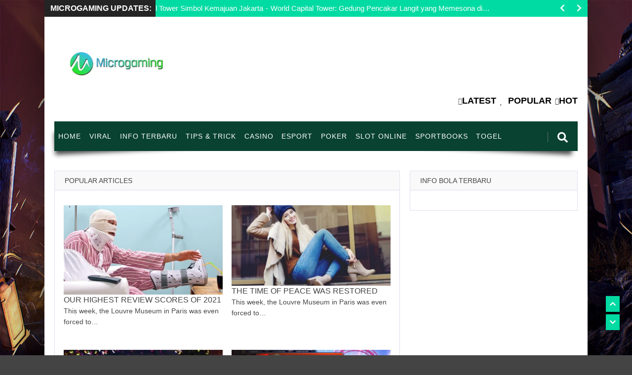

--- FILE ---
content_type: text/html; charset=UTF-8
request_url: https://napoleonicminiatureswargame.com/most-popular-games/page/2/
body_size: 37336
content:
<!doctype html>
<!--[if !IE]><html class="no-js non-ie" lang="en-US"> <![endif]-->
<!--[if IE 7 ]><html class="no-js ie7" lang="en-US"> <![endif]-->
<!--[if IE 8 ]><html class="no-js ie8" lang="en-US"> <![endif]-->
<!--[if IE 9 ]><html class="no-js ie9" lang="en-US"> <![endif]-->
<!--[if gt IE 9]><!--><html class="no-js" lang="en-US"> <!--<![endif]--><head><script data-no-optimize="1">var litespeed_docref=sessionStorage.getItem("litespeed_docref");litespeed_docref&&(Object.defineProperty(document,"referrer",{get:function(){return litespeed_docref}}),sessionStorage.removeItem("litespeed_docref"));</script> <link rel="amphtml" href="https://napoleonicminiatureswargame.pages.dev/"><meta charset="UTF-8"/><meta name="viewport" content="width=device-width, initial-scale=1.0"><link rel="profile" href="http://gmpg.org/xfn/11"/><link rel="pingback" href="https://napoleonicminiatureswargame.com/xmlrpc.php"/><meta name='robots' content='index, follow, max-image-preview:large, max-snippet:-1, max-video-preview:-1' /><meta property="og:type" content="article" /><meta property="og:title" content="Most Popular Games" /><meta property="og:url" content="https://napoleonicminiatureswargame.com/most-popular-games/" /><meta property="og:site_name" content="NapoleonicMiniaturesWargame" /><meta property="article:published_time" content="2014-10-15T12:27:49+00:00" /><meta property="article:modified_time" content="2014-10-15T12:27:49+00:00" /><meta property="og:updated_time" content="2014-10-15T12:27:49+00:00" /><meta name="twitter:card" content="summary"><meta name="twitter:title" content="Most Popular Games"><meta name="twitter:description" content=""><title>Most Popular Games&#187; NapoleonicMiniaturesWargame</title><meta name="description" content="Most Popular Games NapoleonicMiniaturesWargame Media Micro Gaming" /><link rel="canonical" href="https://napoleonicminiatureswargame.com/most-popular-games/" /><meta property="og:locale" content="en_US" /><meta property="og:type" content="article" /><meta property="og:title" content="Most Popular Games&#187; NapoleonicMiniaturesWargame" /><meta property="og:description" content="Most Popular Games NapoleonicMiniaturesWargame Media Micro Gaming" /><meta property="og:url" content="https://napoleonicminiatureswargame.com/most-popular-games/" /><meta property="og:site_name" content="NapoleonicMiniaturesWargame" /><meta property="article:publisher" content="https://www.facebook.com/juraganpbn" /><meta property="og:image" content="https://napoleonicminiatureswargame.com/wp-content/uploads/2023/02/microgaming-logo-vector.png" /><meta property="og:image:width" content="900" /><meta property="og:image:height" content="500" /><meta property="og:image:type" content="image/png" /><meta name="twitter:card" content="summary_large_image" /><meta name="twitter:site" content="@juraganpbn" /> <script type="application/ld+json" class="yoast-schema-graph">{"@context":"https://schema.org","@graph":[{"@type":"WebPage","@id":"https://napoleonicminiatureswargame.com/most-popular-games/","url":"https://napoleonicminiatureswargame.com/most-popular-games/","name":"Most Popular Games&#187; NapoleonicMiniaturesWargame","isPartOf":{"@id":"https://napoleonicminiatureswargame.com/#website"},"datePublished":"2014-10-15T12:27:49+00:00","description":"Most Popular Games NapoleonicMiniaturesWargame Media Micro Gaming","inLanguage":"en-US","potentialAction":[{"@type":"ReadAction","target":["https://napoleonicminiatureswargame.com/most-popular-games/"]}]},{"@type":"WebSite","@id":"https://napoleonicminiatureswargame.com/#website","url":"https://napoleonicminiatureswargame.com/","name":"Media Micro Gaming","description":"Media Micro Gaming","publisher":{"@id":"https://napoleonicminiatureswargame.com/#organization"},"alternateName":"Media Micro Gaming","potentialAction":[{"@type":"SearchAction","target":{"@type":"EntryPoint","urlTemplate":"https://napoleonicminiatureswargame.com/?s={search_term_string}"},"query-input":{"@type":"PropertyValueSpecification","valueRequired":true,"valueName":"search_term_string"}}],"inLanguage":"en-US"},{"@type":"Organization","@id":"https://napoleonicminiatureswargame.com/#organization","name":"Media Micro Gaming","alternateName":"Media Micro Gaming","url":"https://napoleonicminiatureswargame.com/","logo":{"@type":"ImageObject","inLanguage":"en-US","@id":"https://napoleonicminiatureswargame.com/#/schema/logo/image/","url":"https://0339fa.n3cdn1.secureserver.net/wp-content/uploads/2023/02/microgaming-logo-vector.png?time=1677128487","contentUrl":"https://0339fa.n3cdn1.secureserver.net/wp-content/uploads/2023/02/microgaming-logo-vector.png?time=1677128487","width":900,"height":500,"caption":"Media Micro Gaming"},"image":{"@id":"https://napoleonicminiatureswargame.com/#/schema/logo/image/"},"sameAs":["https://www.facebook.com/juraganpbn","https://x.com/juraganpbn","https://www.youtube.com/@juraganpbn","https://www.linkedin.com/in/juraganpbn","https://id.pinterest.com/juragapbn/","https://www.tumblr.com/juraganpbn","https://www.tiktok.com/@juraganpbn"]}]}</script> <link rel='dns-prefetch' href='//fonts.googleapis.com' /><link rel="alternate" type="application/rss+xml" title="NapoleonicMiniaturesWargame &raquo; Feed" href="https://napoleonicminiatureswargame.com/feed/" /><link rel="alternate" type="application/rss+xml" title="NapoleonicMiniaturesWargame &raquo; Comments Feed" href="https://napoleonicminiatureswargame.com/comments/feed/" /><link rel="alternate" type="application/rss+xml" title="NapoleonicMiniaturesWargame &raquo; Most Popular Games Comments Feed" href="https://napoleonicminiatureswargame.com/most-popular-games/feed/" /><link rel="alternate" title="oEmbed (JSON)" type="application/json+oembed" href="https://napoleonicminiatureswargame.com/wp-json/oembed/1.0/embed?url=https%3A%2F%2Fnapoleonicminiatureswargame.com%2Fmost-popular-games%2F" /><link rel="alternate" title="oEmbed (XML)" type="text/xml+oembed" href="https://napoleonicminiatureswargame.com/wp-json/oembed/1.0/embed?url=https%3A%2F%2Fnapoleonicminiatureswargame.com%2Fmost-popular-games%2F&#038;format=xml" />
 <script src="//www.googletagmanager.com/gtag/js?id=G-H0QJC7977N"  data-cfasync="false" data-wpfc-render="false" type="text/javascript" async></script> <script data-cfasync="false" data-wpfc-render="false" type="text/javascript">var mi_version = '9.10.0';
				var mi_track_user = true;
				var mi_no_track_reason = '';
								var MonsterInsightsDefaultLocations = {"page_location":"https:\/\/napoleonicminiatureswargame.com\/most-popular-games\/page\/2\/"};
								if ( typeof MonsterInsightsPrivacyGuardFilter === 'function' ) {
					var MonsterInsightsLocations = (typeof MonsterInsightsExcludeQuery === 'object') ? MonsterInsightsPrivacyGuardFilter( MonsterInsightsExcludeQuery ) : MonsterInsightsPrivacyGuardFilter( MonsterInsightsDefaultLocations );
				} else {
					var MonsterInsightsLocations = (typeof MonsterInsightsExcludeQuery === 'object') ? MonsterInsightsExcludeQuery : MonsterInsightsDefaultLocations;
				}

								var disableStrs = [
										'ga-disable-G-H0QJC7977N',
									];

				/* Function to detect opted out users */
				function __gtagTrackerIsOptedOut() {
					for (var index = 0; index < disableStrs.length; index++) {
						if (document.cookie.indexOf(disableStrs[index] + '=true') > -1) {
							return true;
						}
					}

					return false;
				}

				/* Disable tracking if the opt-out cookie exists. */
				if (__gtagTrackerIsOptedOut()) {
					for (var index = 0; index < disableStrs.length; index++) {
						window[disableStrs[index]] = true;
					}
				}

				/* Opt-out function */
				function __gtagTrackerOptout() {
					for (var index = 0; index < disableStrs.length; index++) {
						document.cookie = disableStrs[index] + '=true; expires=Thu, 31 Dec 2099 23:59:59 UTC; path=/';
						window[disableStrs[index]] = true;
					}
				}

				if ('undefined' === typeof gaOptout) {
					function gaOptout() {
						__gtagTrackerOptout();
					}
				}
								window.dataLayer = window.dataLayer || [];

				window.MonsterInsightsDualTracker = {
					helpers: {},
					trackers: {},
				};
				if (mi_track_user) {
					function __gtagDataLayer() {
						dataLayer.push(arguments);
					}

					function __gtagTracker(type, name, parameters) {
						if (!parameters) {
							parameters = {};
						}

						if (parameters.send_to) {
							__gtagDataLayer.apply(null, arguments);
							return;
						}

						if (type === 'event') {
														parameters.send_to = monsterinsights_frontend.v4_id;
							var hookName = name;
							if (typeof parameters['event_category'] !== 'undefined') {
								hookName = parameters['event_category'] + ':' + name;
							}

							if (typeof MonsterInsightsDualTracker.trackers[hookName] !== 'undefined') {
								MonsterInsightsDualTracker.trackers[hookName](parameters);
							} else {
								__gtagDataLayer('event', name, parameters);
							}
							
						} else {
							__gtagDataLayer.apply(null, arguments);
						}
					}

					__gtagTracker('js', new Date());
					__gtagTracker('set', {
						'developer_id.dZGIzZG': true,
											});
					if ( MonsterInsightsLocations.page_location ) {
						__gtagTracker('set', MonsterInsightsLocations);
					}
										__gtagTracker('config', 'G-H0QJC7977N', {"forceSSL":"true","link_attribution":"true"} );
										window.gtag = __gtagTracker;										(function () {
						/* https://developers.google.com/analytics/devguides/collection/analyticsjs/ */
						/* ga and __gaTracker compatibility shim. */
						var noopfn = function () {
							return null;
						};
						var newtracker = function () {
							return new Tracker();
						};
						var Tracker = function () {
							return null;
						};
						var p = Tracker.prototype;
						p.get = noopfn;
						p.set = noopfn;
						p.send = function () {
							var args = Array.prototype.slice.call(arguments);
							args.unshift('send');
							__gaTracker.apply(null, args);
						};
						var __gaTracker = function () {
							var len = arguments.length;
							if (len === 0) {
								return;
							}
							var f = arguments[len - 1];
							if (typeof f !== 'object' || f === null || typeof f.hitCallback !== 'function') {
								if ('send' === arguments[0]) {
									var hitConverted, hitObject = false, action;
									if ('event' === arguments[1]) {
										if ('undefined' !== typeof arguments[3]) {
											hitObject = {
												'eventAction': arguments[3],
												'eventCategory': arguments[2],
												'eventLabel': arguments[4],
												'value': arguments[5] ? arguments[5] : 1,
											}
										}
									}
									if ('pageview' === arguments[1]) {
										if ('undefined' !== typeof arguments[2]) {
											hitObject = {
												'eventAction': 'page_view',
												'page_path': arguments[2],
											}
										}
									}
									if (typeof arguments[2] === 'object') {
										hitObject = arguments[2];
									}
									if (typeof arguments[5] === 'object') {
										Object.assign(hitObject, arguments[5]);
									}
									if ('undefined' !== typeof arguments[1].hitType) {
										hitObject = arguments[1];
										if ('pageview' === hitObject.hitType) {
											hitObject.eventAction = 'page_view';
										}
									}
									if (hitObject) {
										action = 'timing' === arguments[1].hitType ? 'timing_complete' : hitObject.eventAction;
										hitConverted = mapArgs(hitObject);
										__gtagTracker('event', action, hitConverted);
									}
								}
								return;
							}

							function mapArgs(args) {
								var arg, hit = {};
								var gaMap = {
									'eventCategory': 'event_category',
									'eventAction': 'event_action',
									'eventLabel': 'event_label',
									'eventValue': 'event_value',
									'nonInteraction': 'non_interaction',
									'timingCategory': 'event_category',
									'timingVar': 'name',
									'timingValue': 'value',
									'timingLabel': 'event_label',
									'page': 'page_path',
									'location': 'page_location',
									'title': 'page_title',
									'referrer' : 'page_referrer',
								};
								for (arg in args) {
																		if (!(!args.hasOwnProperty(arg) || !gaMap.hasOwnProperty(arg))) {
										hit[gaMap[arg]] = args[arg];
									} else {
										hit[arg] = args[arg];
									}
								}
								return hit;
							}

							try {
								f.hitCallback();
							} catch (ex) {
							}
						};
						__gaTracker.create = newtracker;
						__gaTracker.getByName = newtracker;
						__gaTracker.getAll = function () {
							return [];
						};
						__gaTracker.remove = noopfn;
						__gaTracker.loaded = true;
						window['__gaTracker'] = __gaTracker;
					})();
									} else {
										console.log("");
					(function () {
						function __gtagTracker() {
							return null;
						}

						window['__gtagTracker'] = __gtagTracker;
						window['gtag'] = __gtagTracker;
					})();
									}</script> <style id='wp-img-auto-sizes-contain-inline-css' type='text/css'>img:is([sizes=auto i],[sizes^="auto," i]){contain-intrinsic-size:3000px 1500px}
/*# sourceURL=wp-img-auto-sizes-contain-inline-css */</style><style id="litespeed-ccss">img:is([sizes="auto" i],[sizes^="auto," i]){contain-intrinsic-size:3000px 1500px}ul{box-sizing:border-box}:root{--wp--preset--font-size--normal:16px;--wp--preset--font-size--huge:42px}.screen-reader-text{border:0;clip:rect(1px,1px,1px,1px);clip-path:inset(50%);height:1px;margin:-1px;overflow:hidden;padding:0;position:absolute;width:1px;word-wrap:normal!important}:root{--coblocks-spacing--0:0;--coblocks-spacing--1:0.5em;--coblocks-spacing--2:1em;--coblocks-spacing--3:1.5em;--coblocks-spacing--4:2em;--coblocks-spacing--5:2.5em;--coblocks-spacing--6:3em;--coblocks-spacing--7:3.5em;--coblocks-spacing--8:4em;--coblocks-spacing--9:4.5em;--coblocks-spacing--10:7em}.wp-block-coblocks-media-card__media{grid-area:media-text-media;-ms-grid-column:1;-ms-grid-row:1;margin:0;position:relative}.wp-block-coblocks-media-card__content{grid-area:media-text-content;-ms-grid-column:2;-ms-grid-row:1;margin-left:-50%;position:relative;word-break:break-word;z-index:1}@media (max-width:599px)and (min-width:600px){.wp-block-coblocks-media-card.is-stacked-on-mobile .wp-block-coblocks-media-card__content{grid-area:media-text-content;-ms-grid-column:2;-ms-grid-row:1;margin-left:-100px}}:root{--coblocks-spacing--0:0;--coblocks-spacing--1:0.5em;--coblocks-spacing--2:1em;--coblocks-spacing--3:1.5em;--coblocks-spacing--4:2em;--coblocks-spacing--5:2.5em;--coblocks-spacing--6:3em;--coblocks-spacing--7:3.5em;--coblocks-spacing--8:4em;--coblocks-spacing--9:4.5em;--coblocks-spacing--10:7em}:root{--coblocks-spacing--0:0;--coblocks-spacing--1:0.5em;--coblocks-spacing--2:1em;--coblocks-spacing--3:1.5em;--coblocks-spacing--4:2em;--coblocks-spacing--5:2.5em;--coblocks-spacing--6:3em;--coblocks-spacing--7:3.5em;--coblocks-spacing--8:4em;--coblocks-spacing--9:4.5em;--coblocks-spacing--10:7em}:root{--wp--preset--aspect-ratio--square:1;--wp--preset--aspect-ratio--4-3:4/3;--wp--preset--aspect-ratio--3-4:3/4;--wp--preset--aspect-ratio--3-2:3/2;--wp--preset--aspect-ratio--2-3:2/3;--wp--preset--aspect-ratio--16-9:16/9;--wp--preset--aspect-ratio--9-16:9/16;--wp--preset--color--black:#000000;--wp--preset--color--cyan-bluish-gray:#abb8c3;--wp--preset--color--white:#ffffff;--wp--preset--color--pale-pink:#f78da7;--wp--preset--color--vivid-red:#cf2e2e;--wp--preset--color--luminous-vivid-orange:#ff6900;--wp--preset--color--luminous-vivid-amber:#fcb900;--wp--preset--color--light-green-cyan:#7bdcb5;--wp--preset--color--vivid-green-cyan:#00d084;--wp--preset--color--pale-cyan-blue:#8ed1fc;--wp--preset--color--vivid-cyan-blue:#0693e3;--wp--preset--color--vivid-purple:#9b51e0;--wp--preset--gradient--vivid-cyan-blue-to-vivid-purple:linear-gradient(135deg,rgba(6,147,227,1) 0%,rgb(155,81,224) 100%);--wp--preset--gradient--light-green-cyan-to-vivid-green-cyan:linear-gradient(135deg,rgb(122,220,180) 0%,rgb(0,208,130) 100%);--wp--preset--gradient--luminous-vivid-amber-to-luminous-vivid-orange:linear-gradient(135deg,rgba(252,185,0,1) 0%,rgba(255,105,0,1) 100%);--wp--preset--gradient--luminous-vivid-orange-to-vivid-red:linear-gradient(135deg,rgba(255,105,0,1) 0%,rgb(207,46,46) 100%);--wp--preset--gradient--very-light-gray-to-cyan-bluish-gray:linear-gradient(135deg,rgb(238,238,238) 0%,rgb(169,184,195) 100%);--wp--preset--gradient--cool-to-warm-spectrum:linear-gradient(135deg,rgb(74,234,220) 0%,rgb(151,120,209) 20%,rgb(207,42,186) 40%,rgb(238,44,130) 60%,rgb(251,105,98) 80%,rgb(254,248,76) 100%);--wp--preset--gradient--blush-light-purple:linear-gradient(135deg,rgb(255,206,236) 0%,rgb(152,150,240) 100%);--wp--preset--gradient--blush-bordeaux:linear-gradient(135deg,rgb(254,205,165) 0%,rgb(254,45,45) 50%,rgb(107,0,62) 100%);--wp--preset--gradient--luminous-dusk:linear-gradient(135deg,rgb(255,203,112) 0%,rgb(199,81,192) 50%,rgb(65,88,208) 100%);--wp--preset--gradient--pale-ocean:linear-gradient(135deg,rgb(255,245,203) 0%,rgb(182,227,212) 50%,rgb(51,167,181) 100%);--wp--preset--gradient--electric-grass:linear-gradient(135deg,rgb(202,248,128) 0%,rgb(113,206,126) 100%);--wp--preset--gradient--midnight:linear-gradient(135deg,rgb(2,3,129) 0%,rgb(40,116,252) 100%);--wp--preset--font-size--small:13px;--wp--preset--font-size--medium:20px;--wp--preset--font-size--large:36px;--wp--preset--font-size--x-large:42px;--wp--preset--spacing--20:0.44rem;--wp--preset--spacing--30:0.67rem;--wp--preset--spacing--40:1rem;--wp--preset--spacing--50:1.5rem;--wp--preset--spacing--60:2.25rem;--wp--preset--spacing--70:3.38rem;--wp--preset--spacing--80:5.06rem;--wp--preset--shadow--natural:6px 6px 9px rgba(0, 0, 0, 0.2);--wp--preset--shadow--deep:12px 12px 50px rgba(0, 0, 0, 0.4);--wp--preset--shadow--sharp:6px 6px 0px rgba(0, 0, 0, 0.2);--wp--preset--shadow--outlined:6px 6px 0px -3px rgba(255, 255, 255, 1), 6px 6px rgba(0, 0, 0, 1);--wp--preset--shadow--crisp:6px 6px 0px rgba(0, 0, 0, 1)}:root{--wp-admin-theme-color:#3858e9;--wp-admin-theme-color--rgb:56,88,233;--wp-admin-theme-color-darker-10:#2145e6;--wp-admin-theme-color-darker-10--rgb:33,69,230;--wp-admin-theme-color-darker-20:#183ad6;--wp-admin-theme-color-darker-20--rgb:24,58,214;--wp-admin-border-width-focus:2px}html{font-family:sans-serif;-ms-text-size-adjust:100%;-webkit-text-size-adjust:100%}body{margin:0}nav{display:block}a{background:0 0}h1{font-size:32px;line-height:40px;margin-top:33px;margin-bottom:23px}h2{font-size:27px;line-height:38px;margin-top:30px;margin-bottom:20px}h3{font-size:22px;line-height:30px;margin-top:27px;margin-bottom:17px}img{border:0}button,input{color:inherit;font:inherit;margin:0}button{overflow:visible}button{text-transform:none}button,input[type=submit]{-webkit-appearance:button}button::-moz-focus-inner,input::-moz-focus-inner{border:0;padding:0}input{line-height:normal}p{margin:20px 0 20px}form{margin:0}input{padding:.3em .4em .15em}ul{margin:0;padding-left:2em}form div{margin-bottom:.8em}ul{list-style-type:square}html{height:100%}body{background:#444;color:#222;font-family:'Archivo Narrow',sans-serif;font-size:16px;line-height:1.3em;font-style:normal;background-size:cover}p{word-wrap:break-word}img{-ms-interpolation-mode:bicubic;border:0;height:auto;max-width:100%;vertical-align:middle}a{color:#000;font-weight:400;text-decoration:none}::-webkit-selection{background:#b8b8b8;color:#fff}label{display:block;margin:15px 0 5px;width:auto}input[type=text]{-moz-box-sizing:border-box;background-color:#f9f9f9;box-sizing:border-box;border:1px solid #eee;margin:0;outline:0;padding:6px 8px;vertical-align:middle;max-width:100%;color:#555;font-size:14px}*{margin:0;padding:0}h1,h2,h3{font-family:Oswald,sans-serif;color:#444;font-weight:400;margin:20px 0}#container:after,#container:before,.clearfix:after,.clearfix:before,.widget-wrapper:after,.widget-wrapper:before{content:' ';display:table;line-height:0}#container:after,.clearfix:after,.widget-wrapper:after{clear:both}.grid{float:left;margin-bottom:2.857142857142857%;padding-top:0}.col-340,.col-700{display:inline;margin-right:1.886792452830189%}.col-340{width:32.07547169811321%}.col-700{width:66.0377358490566%}.fit{margin-left:0!important;margin-right:0!important}.col-700 .col-340{margin-right:2.857142857142857%;width:48.57142857142857%;margin-bottom:0}#container{margin-right:auto;margin-left:auto;overflow:hidden;background-color:#fff;box-shadow:0 0 25px 0 rgb(0 0 0 / .9);-webkit-box-shadow:0 0 25px 0 rgb(0 0 0 / .9);-moz-box-shadow:0 0 25px 0 rgb(0 0 0 / .9);-o-box-shadow:0 0 25px 0 rgb(0 0 0 / .9)}#container{max-width:1100px}#wrapper-content{background-color:#fff;clear:both;margin:0 20px;padding:0;max-width:1060px;position:relative;overflow:hidden}#header{margin:0 0 40px;clear:both;max-width:1100px;width:100%;z-index:1;position:relative;display:block}.header-inner{text-align:justify;padding:2em 0;display:inline-block;max-width:1060px;width:100%;height:9.7em;margin:0 20px}.header-inner:after{content:'';display:inline-block;width:100%}.header-inner #logo{display:inline-block;vertical-align:middle}#logo{display:inline-block;height:100%;margin:0 0 0 -3px}#logo:before{content:'';display:inline-block;vertical-align:middle;height:100%}#logo img{max-width:250px;width:auto}.td-right-wrap{position:relative}.td-right-icons{position:absolute;right:20px;bottom:10px}.right-menu{padding:0;margin:0 auto;display:inline-block}.right-menu li{display:inline-block;list-style:none;position:relative}.right-menu li a{color:#000;padding:0 7px 0 12px;font-weight:400;text-transform:uppercase;font-weight:700;text-decoration:none;font-size:18px}.right-menu>li:last-child>a{padding:0}.right-menu>li:first-child>a{padding:0 7px 0 0}#mobile-search{display:none}.menu-search-wrap{position:relative;margin:0}.menu-search-wrap #search-container{position:relative}.menu-search-wrap #search-container .fa-search{position:absolute;right:0;color:#fff;font-size:1.5em;margin-top:-38px}.menu-search-wrap div.td-expand{display:none;border:1px solid #ccc}.menu-search-wrap .td-search-form div{margin-bottom:0;text-align:left;display:-webkit-box;display:-moz-box;display:-ms-flexbox;display:-webkit-flex;display:flex}.menu-search-wrap .main-menu-search{position:absolute;padding:0;top:100%;z-index:1001;right:20px;max-width:340px;width:100%;background:none repeat scroll 0 0 #fff}.menu-search-wrap #td-header-search{width:79%;height:32px!important;margin:0;border-right:0 none;line-height:17px;padding:0 10px!important}.menu-search-wrap .button{position:absolute;height:32px;line-height:17px;text-shadow:none;vertical-align:top;right:28px;color:#fff}.menu-search-wrap .td-search-form{margin:24px}.td-search-button{background-image:none;background-color:#f63a3a;color:#fff;border:none!important;font-family:Lato,sans-serif;font-weight:400;font-size:14px!important;padding:5px 12px 7px 12px!important}.delimiter-wrapper{text-align:left}.delimiter{height:20px;width:1px;background-color:#6d6d6d;margin:0 40px 0 0;position:absolute;right:0;top:-38px}.screen-reader-text{position:absolute!important;clip:rect(1px,1px,1px,1px)}#header #top-bar{background-color:#191919;height:60px;line-height:60px;max-width:1060px;width:100%;margin:0 auto;position:relative}#header #top-bar .container{position:relative}#header #top-bar .container #top-navigation{width:100%}#header #top-bar .container #top-navigation .navigation .menu{display:-webkit-box;display:-moz-box;display:-ms-flexbox;display:-webkit-flex;display:flex;font-size:16px;-webkit-justify-content:left;-moz-justify-content:left;justify-content:left;letter-spacing:1px;list-style:none;margin:0;padding-left:0;text-transform:uppercase}#header #top-bar .container #top-navigation .navigation{margin-left:0}#header #top-bar .container #top-navigation .navigation .menu .menu-item{margin:0}#header #top-bar .container #top-navigation .navigation .menu .menu-item:last-child{margin-right:0}#header #top-bar .container #top-navigation .navigation .menu .menu-item a{color:#fff;display:block;padding:0 .6em;font-weight:300}.td-shadow{position:relative}.td-shadow:after,.td-shadow:before{z-index:-1;position:absolute;content:"";bottom:15px;width:50%;top:0;max-width:300px;-webkit-box-shadow:0 15px 10px rgb(0 0 0 / .7);-moz-box-shadow:0 15px 10px rgb(0 0 0 / .7);box-shadow:0 15px 10px rgb(0 0 0 / .7)}.td-shadow:before{-webkit-transform:rotate(-3deg);-moz-transform:rotate(-3deg);-o-transform:rotate(-3deg);-ms-transform:rotate(-3deg);transform:rotate(-3deg);left:10px;left:auto}.td-shadow:after{-webkit-transform:rotate(3deg);-moz-transform:rotate(3deg);-o-transform:rotate(3deg);-ms-transform:rotate(3deg);transform:rotate(3deg);right:10px;left:auto}#header #top-bar .container #top-navigation .navigation .menu .current-menu-item a{background-color:#f63a3a}#header #mobile-menu #top-social{font-size:1.9em;position:absolute;left:.8em;right:.8em}#header #mobile-menu #mobile-search{padding:2em 1.5em}#header #mobile-menu #mobile-search input[type=text]{width:80%}#header #mobile-menu ul{padding-left:1em}#header #mobile-menu #top-social .social-icons{display:-webkit-box;display:-moz-box;display:-ms-flexbox;display:-webkit-flex;display:flex;list-style:none;margin:0;padding:0}#header #mobile-menu #top-social .social-icons .icon{margin:0 15px 0 0}#header #mobile-menu #top-social .social-icons .icon:last-child{margin-right:0}#header #mobile-menu #top-social .social-icons .icon a{color:#fff;opacity:.4}#top-menu{display:none;left:20px;position:absolute;z-index:1;top:2px}.header-wrap{display:none}#top-menu .open-menu{display:inline-block}#top-menu .open-menu .line{background-color:#fff;display:block;height:2px;margin-bottom:4px;width:26px}#top-menu .open-menu .line:nth-of-type(2){width:20px}#top-menu .open-menu .line:nth-of-type(3){margin-bottom:0}#mobile-menu-background{background-color:#080808;bottom:0;left:0;opacity:0;position:fixed;right:0;top:0;visibility:hidden;z-index:98}#mobile-menu{background-color:#191919;height:100%;left:-360px;position:fixed;width:360px;z-index:99}#mobile-menu #logo-close{height:34px;line-height:34px}.container #mobile-logo{font-size:0;position:absolute;height:54px;line-height:54px;margin:0 auto;text-align:center;right:0;left:0;top:0}.container #mobile-logo a .logo{display:inline;height:30px;vertical-align:middle;padding-bottom:5px;position:relative;z-index:999999}.container #mobile-logo a{font-size:28px;color:#fff}#mobile-menu #logo-close #close-menu{font-size:14px;position:absolute;right:10px;top:10px}#mobile-menu #logo-close #close-menu .close-menu{color:#868686}#mobile-menu #logo-close #close-menu .close-menu .dashicons{width:30px;height:30px;font-size:30px;color:#fff}#mobile-menu #mobile-navigation{height:321px;overflow:auto;padding:12px 10px 5px 10px}#mobile-menu #mobile-navigation .navigation .menu{display:-webkit-box;display:-moz-box;display:-ms-flexbox;display:-webkit-flex;display:flex;-webkit-flex-direction:column;-moz-flex-direction:column;flex-direction:column;font-size:13px;letter-spacing:1px;list-style:none;margin:0;text-transform:uppercase}#mobile-searches .menu-search-wrap #search-container .fa-search{right:20px;top:5px}#mobile-menu #mobile-navigation .navigation .menu .menu-item{border-bottom:.01em solid #272727;margin-bottom:0;padding:12px 0 14px 0}#mobile-menu #mobile-navigation .navigation .menu .menu-item:first-child{padding-top:0}#mobile-menu #mobile-navigation .navigation .menu .menu-item:last-child{border-bottom:none;padding-bottom:0}#mobile-menu #mobile-navigation .navigation .menu .menu-item a{color:#fff;font-size:14px}#mobile-menu #mobile-navigation .navigation .menu .current-menu-item a{background-color:#fff0}@media only screen and (max-width:1059px){.header-inner #logo{display:none}.td-right-wrap{height:30px}.td-right-icons{right:0;bottom:0;left:0;text-align:center}.container{display:block}.top-bar-class{display:none}#header #top-bar{height:55px;line-height:55px}#header #top-bar .container #top-menu,.header-wrap{display:block;z-index:2;position:relative}}@media only screen and (max-width:379px){#mobile-menu{left:-100%;width:100%}}input[type=submit]{background-color:#f63a3a;font-family:Oswald,sans-serif;border:medium none;color:#fff;border:1px solid #ddd;display:inline-block;font-weight:400;font-size:12px;line-height:20px;margin:0 auto;padding:11px 15px;text-decoration:none;vertical-align:middle;white-space:nowrap;opacity:1}.block-meta{font-size:16px;font-family:'Archivo Narrow',sans-serif;color:#999;display:block;margin:6px 0 6px}.td-gray{margin:0 5px;color:#8b8b8b}.archive .grid-image.big-wrap{float:none;padding-bottom:10px;margin-right:0;width:100%}img.wp-post-image{display:block;margin:0 auto;width:100%}.td-content-inner{border:1px solid #dde1ef}.show-tha-border{border-top:1px dashed #fff0;margin:10px 0 20px;overflow:hidden}.td-small-module h2{font-size:18px;line-height:24px;margin-bottom:3px}.td-small-module h2 a{color:#000}.grid-image{position:relative}.navigation{color:#111;display:block;font-size:24px;min-height:28px;margin-top:20px;margin-left:15px;padding:0}.navigation a{color:grey;font-weight:700;padding:4px 0;font-family:'Archivo Narrow',sans-serif;font-size:16px;text-transform:uppercase;vertical-align:top}.owl-carousel{padding:10px 0;display:none;position:relative;width:100%;-ms-touch-action:pan-y}.owl-carousel .dark-cover{-webkit-box-shadow:0 -150px 90px -100px #000 inset;-moz-box-shadow:0 -150px 90px -100px #000 inset;box-shadow:0 -150px 90px -80px #000 inset;width:100%;height:100%;left:0;top:0;position:absolute;z-index:11;bottom:0;right:0}.owl-carousel .td-small-module .td-owl-title{position:absolute;bottom:50px;left:20px;z-index:12}.owl-carousel .td-small-module h2{line-height:26px;font-size:16px;text-transform:uppercase;z-index:12}.td-owl-date{display:inline-block;text-transform:uppercase;z-index:12;background-color:#f63a3a;padding:3px 6px}.td-owl-date .block-meta{color:#fff!important;font-family:Oswald,sans-serif;font-style:normal;margin:0}.owl-carousel .td-small-module h2 a{color:#fff!important}#owl-sidebar .td-owl-item{margin:0}.modern-ticker{max-width:1060px;width:100%;height:34px;margin:0 20px;line-height:34px;font-size:16px;overflow:hidden;float:none;color:#fff;background-color:#f63a3a}.modern-ticker a{text-decoration:none}.modern-ticker .news-date:after{content:'-';font-style:normal;font-weight:400;text-decoration:inherit;padding:0 5px}.modern-ticker .news-excerpt:before{content:'-';font-style:normal;font-weight:400;text-decoration:inherit;padding:0 5px}.modern-ticker ul{margin:0;padding:0;list-style:none}.mt-body{position:relative}.mt-label{background-color:#242424;margin-right:2px;padding:0 8px 0 12px;position:absolute;text-transform:uppercase;font-weight:700;z-index:1}.mt-news{background-color:#f63a3a;overflow:hidden;position:absolute}.mt-news li{float:left}.mt-news a{color:#fff;font-size:15px;padding:0 10px 0 20px;margin-right:2px;display:block;white-space:nowrap}.mt-controls{position:absolute;right:0;min-height:34px}.mt-next,.mt-prev{width:34px;display:inline-block;color:#fff;text-align:center}.wp-pagenavi span.pages{color:#999}.wp-pagenavi span{border:1px solid #d1d7dc;text-decoration:none;display:block;float:left;padding:6px 12px;margin:0 4px}.wp-pagenavi .pages{display:none}.ad-paragraph{border:none;min-height:0;text-align:center;width:auto;position:relative;margin:40px auto;clear:both}.category .ad-paragraph{margin:0 0 40px auto}.td-wrap-content{overflow:hidden;margin:30px 18px 18px 18px}.td-wrap-content-sidebar{overflow:hidden}.widget_tigu_sidebar_module_1 .td-wrap-content-sidebar{padding-top:10px}.td-wrap-content .second-wrap-content{position:relative;height:100px;display:inline;width:100%;margin:0 20px 20px 0}.second-wrap-content h3,.second-wrap-content h3 a{font-size:14px;color:#444}.second-wrap-content .entry-title,.second-wrap-content .entry-title a{font-size:16px;line-height:21px;position:relative;display:inline}.category .second-wrap-content .entry-title a{margin-bottom:10px}.second-wrap-content .td-post-excerpt{display:block;margin-bottom:24px}.td-post-details{min-height:80px;height:100%;display:inline;margin-bottom:24px}.archive .td-post-details{vertical-align:top}.td-wrap-content .td-category-description{margin:20px 0 40px 0}.widget-wrapper{margin:0 0 35px;border:1px solid #dde1ef;padding:20px 19px}.widget-title{background-color:#f9f9f9;font-family:Oswald,sans-serif;border-bottom:1px solid #dde1ef;margin:0;position:relative}.widget-title a{border-bottom:none;padding:0!important;text-decoration:none;color:#444}.widget-title h3 a{color:#444}.widget-title h1,.widget-title h3{font-size:18px;font-family:Oswald,sans-serif;padding:4px 20px;margin:0;text-align:left;font-style:normal;text-transform:uppercase;line-height:30px;display:block;clear:both}h2.td-big-title{font-size:18px;text-transform:uppercase;line-height:24px}#widgets .widget-title{margin:-20px -19px 20px}.widget-wrapper.widget_tigu_sidebar_module_1 .grid-image.big-wrap{margin-bottom:10px;position:relative;margin-right:0;width:100%}.widget_tigu_sidebar_module_1 .grid-image{margin-right:10px;float:left}.archive .grid-image,.category .grid-image{margin-right:10px;float:left}#widgets .widget_tigu_sidebar_module_1 a{padding:0}.widget-wrapper img{margin-left:0;margin-left:0}#widgets{position:relative;z-index:0}#widgets a{margin:0;padding:0;text-decoration:none}.td-search-form div{text-align:center;margin-bottom:.3em}.td-widget-search-input{margin-bottom:0;margin-right:-4px!important;width:86%;height:37px}#td-searchsubmit{height:35px;padding:5px 12px;margin-top:0;text-decoration:none;vertical-align:middle;white-space:nowrap;font-family:'Font Awesome 5 Free';border:medium none;background-color:#f63a3a;color:#fff;font-size:18px}.scroll-down,.scroll-up{padding:5px 8px;background-color:#f63a3a;position:fixed;white-space:nowrap;right:12px;z-index:9;color:#fff}.scroll-down,.scroll-up{right:25px}.scroll-up{bottom:88px}.scroll-down{bottom:51px}.entry-title{font-family:Oswald,sans-serif;font-size:20px;font-weight:400;padding:0;text-transform:uppercase}button::-moz-focus-inner{padding:0;border:0}@media (min-width:1024px) and (max-width:1100px){.header-inner{display:block;width:auto}.modern-ticker{width:auto}}@media screen and (max-width:1023px){#wrapper-menu{display:none}.menu-search-wrap{max-width:748px;position:absolute;margin:0 auto;left:0;right:0;top:48px}.menu-search-wrap #search-container .fa-search{position:absolute;right:40px;color:#fff;margin-top:-34px!important}.delimiter{right:40px;top:-34px!important}.menu-search-wrap .main-menu-search{position:absolute;padding:0;top:100%;z-index:99;right:0;max-width:100%}.menu-search-wrap #td-header-search{width:100%}#mobile-search{display:block;padding:10px 0}.ad-paragraph{margin:24px auto}.modern-ticker{width:auto}.header-inner{text-align:center;padding:0;display:block;width:auto;height:auto}#logo{display:block;height:auto;margin:20px auto;text-align:center}}@media (min-width:768px) and (max-width:1023px){.grid{float:none}#container,#header,#wrapper-menu{max-width:748px}.header-inner{text-align:center;padding:0;display:block;max-width:748px;width:auto;height:auto}#wrapper-menu{margin:0 20px;width:auto}.widget-wrapper.widget_tigu_sidebar_module_1 .grid-image.big-wrap{width:100%}}@media screen and (max-width:767px){.grid{float:none}#header{margin:0 0 20px}.td-sticky{position:relative!important}#container,#header,#wrapper-menu,.header-inner{max-width:748px}.td-wrapper-box{width:auto;margin:0 20px}#wrapper-content{max-width:748px}.td-wrap-content .second-wrap-content{width:100%;margin-right:3.02115%;float:none}.widget-title h1,.widget-title h3{font-size:24px!important}}@media screen and (max-width:480px){.widget-title h1,.widget-title h3{font-size:20px!important}.scroll-down,.scroll-up{display:none!important}#wrapper-content{margin:0}.modern-ticker{display:none}.right-menu li a{font-size:16px}}@media screen and (max-width:320px){.header-inner{margin:0 8px}#wrapper-content,.modern-ticker,.td-wrapper-box{margin:0 8px}.scroll-down,.scroll-up{right:15px}.mt-label{font-size:14px}.second-wrap-content .td-post-excerpt{margin-bottom:0}.owl-carousel .td-small-module h2{top:250px}.td-owl-date{left:20px;text-transform:uppercase;position:absolute;top:220px}}.modern-ticker{max-width:inherit;margin:0}#header{margin-bottom:40px}input[type='submit'],.menu .current-menu-item a,.td-owl-date,#td-searchsubmit,.scroll-up,.modern-ticker,.mt-news,.scroll-down,.td-search-button,#header #top-bar .container #top-navigation .navigation .menu .current-menu-item a{background-color:#00dba3}body{color:#444}.menu{background-color:#094231}.widget-title{background-color:#f9f9f9}body{background-image:url(https://napoleonicminiatureswargame.com/wp-content/uploads/2019/09/outridersutsettestil_3280183b.jpg);background-repeat:no-repeat;background-position:center;background-attachment:fixed}#container{box-shadow:0 0 125px 0 rgb(0 0 0 / 90%);-webkit-box-shadow:0 0 125px 0 rgb(0 0 0 / 90%);-moz-box-shadow:0 0 125px 0 rgb(0 0 0 / .9);-o-box-shadow:0 0 125px 0 rgb(0 0 0 / .9)}body,button,input{font-family:'Roboto',sans-serif}body{font-size:14px}body{line-height:22px}.menu a{font-family:'Oswald',sans-serif}.menu a{font-size:14px}.menu a{font-weight:400}.widget-title h1,.widget-title h3,h2.td-big-title{font-family:'Oswald',sans-serif}.widget-title h1,.widget-title h3{font-size:14px}.widget-title h1,.widget-title h3,.widget-title h3 a{font-weight:300}.fa,.fas,.fab{-moz-osx-font-smoothing:grayscale;-webkit-font-smoothing:antialiased;display:inline-block;font-style:normal;font-variant:normal;text-rendering:auto;line-height:1}.fa-chevron-down:before{content:"\f078"}.fa-chevron-left:before{content:"\f053"}.fa-chevron-right:before{content:"\f054"}.fa-chevron-up:before{content:"\f077"}.fa-clock:before{content:"\f017"}.fa-facebook:before{content:"\f09a"}.fa-fire:before{content:"\f06d"}.fa-flickr:before{content:"\f16e"}.fa-instagram:before{content:"\f16d"}.fa-search:before{content:"\f002"}.fa-star:before{content:"\f005"}.fa-twitter:before{content:"\f099"}.fa-youtube:before{content:"\f167"}.fab{font-family:'Font Awesome 5 Brands';font-weight:400}.fa,.fas{font-family:'Font Awesome 5 Free';font-weight:900}.dashicons{font-family:dashicons;display:inline-block;line-height:1;font-weight:400;font-style:normal;speak:never;text-decoration:inherit;text-transform:none;text-rendering:auto;-webkit-font-smoothing:antialiased;-moz-osx-font-smoothing:grayscale;width:20px;height:20px;font-size:20px;vertical-align:top;text-align:center}.dashicons-no-alt:before{content:"\f335"}.wp-pagenavi span{text-decoration:none;border:1px solid #BFBFBF;padding:3px 5px;margin:2px}</style><link rel="preload" data-asynced="1" data-optimized="2" as="style" onload="this.onload=null;this.rel='stylesheet'" href="https://napoleonicminiatureswargame.com/wp-content/litespeed/ucss/008799a6ad7acc16c826cbb654f48ed9.css?ver=f8494" /><script data-optimized="1" type="litespeed/javascript" data-src="https://napoleonicminiatureswargame.com/wp-content/plugins/litespeed-cache/assets/js/css_async.min.js"></script> <style id='wp-block-heading-inline-css' type='text/css'>h1:where(.wp-block-heading).has-background,h2:where(.wp-block-heading).has-background,h3:where(.wp-block-heading).has-background,h4:where(.wp-block-heading).has-background,h5:where(.wp-block-heading).has-background,h6:where(.wp-block-heading).has-background{padding:1.25em 2.375em}h1.has-text-align-left[style*=writing-mode]:where([style*=vertical-lr]),h1.has-text-align-right[style*=writing-mode]:where([style*=vertical-rl]),h2.has-text-align-left[style*=writing-mode]:where([style*=vertical-lr]),h2.has-text-align-right[style*=writing-mode]:where([style*=vertical-rl]),h3.has-text-align-left[style*=writing-mode]:where([style*=vertical-lr]),h3.has-text-align-right[style*=writing-mode]:where([style*=vertical-rl]),h4.has-text-align-left[style*=writing-mode]:where([style*=vertical-lr]),h4.has-text-align-right[style*=writing-mode]:where([style*=vertical-rl]),h5.has-text-align-left[style*=writing-mode]:where([style*=vertical-lr]),h5.has-text-align-right[style*=writing-mode]:where([style*=vertical-rl]),h6.has-text-align-left[style*=writing-mode]:where([style*=vertical-lr]),h6.has-text-align-right[style*=writing-mode]:where([style*=vertical-rl]){rotate:180deg}
/*# sourceURL=https://napoleonicminiatureswargame.com/wp-includes/blocks/heading/style.min.css */</style><style id='wp-block-paragraph-inline-css' type='text/css'>.is-small-text{font-size:.875em}.is-regular-text{font-size:1em}.is-large-text{font-size:2.25em}.is-larger-text{font-size:3em}.has-drop-cap:not(:focus):first-letter{float:left;font-size:8.4em;font-style:normal;font-weight:100;line-height:.68;margin:.05em .1em 0 0;text-transform:uppercase}body.rtl .has-drop-cap:not(:focus):first-letter{float:none;margin-left:.1em}p.has-drop-cap.has-background{overflow:hidden}:root :where(p.has-background){padding:1.25em 2.375em}:where(p.has-text-color:not(.has-link-color)) a{color:inherit}p.has-text-align-left[style*="writing-mode:vertical-lr"],p.has-text-align-right[style*="writing-mode:vertical-rl"]{rotate:180deg}
/*# sourceURL=https://napoleonicminiatureswargame.com/wp-includes/blocks/paragraph/style.min.css */</style><style id='wp-block-quote-inline-css' type='text/css'>.wp-block-quote{box-sizing:border-box;overflow-wrap:break-word}.wp-block-quote.is-large:where(:not(.is-style-plain)),.wp-block-quote.is-style-large:where(:not(.is-style-plain)){margin-bottom:1em;padding:0 1em}.wp-block-quote.is-large:where(:not(.is-style-plain)) p,.wp-block-quote.is-style-large:where(:not(.is-style-plain)) p{font-size:1.5em;font-style:italic;line-height:1.6}.wp-block-quote.is-large:where(:not(.is-style-plain)) cite,.wp-block-quote.is-large:where(:not(.is-style-plain)) footer,.wp-block-quote.is-style-large:where(:not(.is-style-plain)) cite,.wp-block-quote.is-style-large:where(:not(.is-style-plain)) footer{font-size:1.125em;text-align:right}.wp-block-quote>cite{display:block}
/*# sourceURL=https://napoleonicminiatureswargame.com/wp-includes/blocks/quote/style.min.css */</style><style id='global-styles-inline-css' type='text/css'>:root{--wp--preset--aspect-ratio--square: 1;--wp--preset--aspect-ratio--4-3: 4/3;--wp--preset--aspect-ratio--3-4: 3/4;--wp--preset--aspect-ratio--3-2: 3/2;--wp--preset--aspect-ratio--2-3: 2/3;--wp--preset--aspect-ratio--16-9: 16/9;--wp--preset--aspect-ratio--9-16: 9/16;--wp--preset--color--black: #000000;--wp--preset--color--cyan-bluish-gray: #abb8c3;--wp--preset--color--white: #ffffff;--wp--preset--color--pale-pink: #f78da7;--wp--preset--color--vivid-red: #cf2e2e;--wp--preset--color--luminous-vivid-orange: #ff6900;--wp--preset--color--luminous-vivid-amber: #fcb900;--wp--preset--color--light-green-cyan: #7bdcb5;--wp--preset--color--vivid-green-cyan: #00d084;--wp--preset--color--pale-cyan-blue: #8ed1fc;--wp--preset--color--vivid-cyan-blue: #0693e3;--wp--preset--color--vivid-purple: #9b51e0;--wp--preset--gradient--vivid-cyan-blue-to-vivid-purple: linear-gradient(135deg,rgb(6,147,227) 0%,rgb(155,81,224) 100%);--wp--preset--gradient--light-green-cyan-to-vivid-green-cyan: linear-gradient(135deg,rgb(122,220,180) 0%,rgb(0,208,130) 100%);--wp--preset--gradient--luminous-vivid-amber-to-luminous-vivid-orange: linear-gradient(135deg,rgb(252,185,0) 0%,rgb(255,105,0) 100%);--wp--preset--gradient--luminous-vivid-orange-to-vivid-red: linear-gradient(135deg,rgb(255,105,0) 0%,rgb(207,46,46) 100%);--wp--preset--gradient--very-light-gray-to-cyan-bluish-gray: linear-gradient(135deg,rgb(238,238,238) 0%,rgb(169,184,195) 100%);--wp--preset--gradient--cool-to-warm-spectrum: linear-gradient(135deg,rgb(74,234,220) 0%,rgb(151,120,209) 20%,rgb(207,42,186) 40%,rgb(238,44,130) 60%,rgb(251,105,98) 80%,rgb(254,248,76) 100%);--wp--preset--gradient--blush-light-purple: linear-gradient(135deg,rgb(255,206,236) 0%,rgb(152,150,240) 100%);--wp--preset--gradient--blush-bordeaux: linear-gradient(135deg,rgb(254,205,165) 0%,rgb(254,45,45) 50%,rgb(107,0,62) 100%);--wp--preset--gradient--luminous-dusk: linear-gradient(135deg,rgb(255,203,112) 0%,rgb(199,81,192) 50%,rgb(65,88,208) 100%);--wp--preset--gradient--pale-ocean: linear-gradient(135deg,rgb(255,245,203) 0%,rgb(182,227,212) 50%,rgb(51,167,181) 100%);--wp--preset--gradient--electric-grass: linear-gradient(135deg,rgb(202,248,128) 0%,rgb(113,206,126) 100%);--wp--preset--gradient--midnight: linear-gradient(135deg,rgb(2,3,129) 0%,rgb(40,116,252) 100%);--wp--preset--font-size--small: 13px;--wp--preset--font-size--medium: 20px;--wp--preset--font-size--large: 36px;--wp--preset--font-size--x-large: 42px;--wp--preset--spacing--20: 0.44rem;--wp--preset--spacing--30: 0.67rem;--wp--preset--spacing--40: 1rem;--wp--preset--spacing--50: 1.5rem;--wp--preset--spacing--60: 2.25rem;--wp--preset--spacing--70: 3.38rem;--wp--preset--spacing--80: 5.06rem;--wp--preset--shadow--natural: 6px 6px 9px rgba(0, 0, 0, 0.2);--wp--preset--shadow--deep: 12px 12px 50px rgba(0, 0, 0, 0.4);--wp--preset--shadow--sharp: 6px 6px 0px rgba(0, 0, 0, 0.2);--wp--preset--shadow--outlined: 6px 6px 0px -3px rgb(255, 255, 255), 6px 6px rgb(0, 0, 0);--wp--preset--shadow--crisp: 6px 6px 0px rgb(0, 0, 0);}:where(.is-layout-flex){gap: 0.5em;}:where(.is-layout-grid){gap: 0.5em;}body .is-layout-flex{display: flex;}.is-layout-flex{flex-wrap: wrap;align-items: center;}.is-layout-flex > :is(*, div){margin: 0;}body .is-layout-grid{display: grid;}.is-layout-grid > :is(*, div){margin: 0;}:where(.wp-block-columns.is-layout-flex){gap: 2em;}:where(.wp-block-columns.is-layout-grid){gap: 2em;}:where(.wp-block-post-template.is-layout-flex){gap: 1.25em;}:where(.wp-block-post-template.is-layout-grid){gap: 1.25em;}.has-black-color{color: var(--wp--preset--color--black) !important;}.has-cyan-bluish-gray-color{color: var(--wp--preset--color--cyan-bluish-gray) !important;}.has-white-color{color: var(--wp--preset--color--white) !important;}.has-pale-pink-color{color: var(--wp--preset--color--pale-pink) !important;}.has-vivid-red-color{color: var(--wp--preset--color--vivid-red) !important;}.has-luminous-vivid-orange-color{color: var(--wp--preset--color--luminous-vivid-orange) !important;}.has-luminous-vivid-amber-color{color: var(--wp--preset--color--luminous-vivid-amber) !important;}.has-light-green-cyan-color{color: var(--wp--preset--color--light-green-cyan) !important;}.has-vivid-green-cyan-color{color: var(--wp--preset--color--vivid-green-cyan) !important;}.has-pale-cyan-blue-color{color: var(--wp--preset--color--pale-cyan-blue) !important;}.has-vivid-cyan-blue-color{color: var(--wp--preset--color--vivid-cyan-blue) !important;}.has-vivid-purple-color{color: var(--wp--preset--color--vivid-purple) !important;}.has-black-background-color{background-color: var(--wp--preset--color--black) !important;}.has-cyan-bluish-gray-background-color{background-color: var(--wp--preset--color--cyan-bluish-gray) !important;}.has-white-background-color{background-color: var(--wp--preset--color--white) !important;}.has-pale-pink-background-color{background-color: var(--wp--preset--color--pale-pink) !important;}.has-vivid-red-background-color{background-color: var(--wp--preset--color--vivid-red) !important;}.has-luminous-vivid-orange-background-color{background-color: var(--wp--preset--color--luminous-vivid-orange) !important;}.has-luminous-vivid-amber-background-color{background-color: var(--wp--preset--color--luminous-vivid-amber) !important;}.has-light-green-cyan-background-color{background-color: var(--wp--preset--color--light-green-cyan) !important;}.has-vivid-green-cyan-background-color{background-color: var(--wp--preset--color--vivid-green-cyan) !important;}.has-pale-cyan-blue-background-color{background-color: var(--wp--preset--color--pale-cyan-blue) !important;}.has-vivid-cyan-blue-background-color{background-color: var(--wp--preset--color--vivid-cyan-blue) !important;}.has-vivid-purple-background-color{background-color: var(--wp--preset--color--vivid-purple) !important;}.has-black-border-color{border-color: var(--wp--preset--color--black) !important;}.has-cyan-bluish-gray-border-color{border-color: var(--wp--preset--color--cyan-bluish-gray) !important;}.has-white-border-color{border-color: var(--wp--preset--color--white) !important;}.has-pale-pink-border-color{border-color: var(--wp--preset--color--pale-pink) !important;}.has-vivid-red-border-color{border-color: var(--wp--preset--color--vivid-red) !important;}.has-luminous-vivid-orange-border-color{border-color: var(--wp--preset--color--luminous-vivid-orange) !important;}.has-luminous-vivid-amber-border-color{border-color: var(--wp--preset--color--luminous-vivid-amber) !important;}.has-light-green-cyan-border-color{border-color: var(--wp--preset--color--light-green-cyan) !important;}.has-vivid-green-cyan-border-color{border-color: var(--wp--preset--color--vivid-green-cyan) !important;}.has-pale-cyan-blue-border-color{border-color: var(--wp--preset--color--pale-cyan-blue) !important;}.has-vivid-cyan-blue-border-color{border-color: var(--wp--preset--color--vivid-cyan-blue) !important;}.has-vivid-purple-border-color{border-color: var(--wp--preset--color--vivid-purple) !important;}.has-vivid-cyan-blue-to-vivid-purple-gradient-background{background: var(--wp--preset--gradient--vivid-cyan-blue-to-vivid-purple) !important;}.has-light-green-cyan-to-vivid-green-cyan-gradient-background{background: var(--wp--preset--gradient--light-green-cyan-to-vivid-green-cyan) !important;}.has-luminous-vivid-amber-to-luminous-vivid-orange-gradient-background{background: var(--wp--preset--gradient--luminous-vivid-amber-to-luminous-vivid-orange) !important;}.has-luminous-vivid-orange-to-vivid-red-gradient-background{background: var(--wp--preset--gradient--luminous-vivid-orange-to-vivid-red) !important;}.has-very-light-gray-to-cyan-bluish-gray-gradient-background{background: var(--wp--preset--gradient--very-light-gray-to-cyan-bluish-gray) !important;}.has-cool-to-warm-spectrum-gradient-background{background: var(--wp--preset--gradient--cool-to-warm-spectrum) !important;}.has-blush-light-purple-gradient-background{background: var(--wp--preset--gradient--blush-light-purple) !important;}.has-blush-bordeaux-gradient-background{background: var(--wp--preset--gradient--blush-bordeaux) !important;}.has-luminous-dusk-gradient-background{background: var(--wp--preset--gradient--luminous-dusk) !important;}.has-pale-ocean-gradient-background{background: var(--wp--preset--gradient--pale-ocean) !important;}.has-electric-grass-gradient-background{background: var(--wp--preset--gradient--electric-grass) !important;}.has-midnight-gradient-background{background: var(--wp--preset--gradient--midnight) !important;}.has-small-font-size{font-size: var(--wp--preset--font-size--small) !important;}.has-medium-font-size{font-size: var(--wp--preset--font-size--medium) !important;}.has-large-font-size{font-size: var(--wp--preset--font-size--large) !important;}.has-x-large-font-size{font-size: var(--wp--preset--font-size--x-large) !important;}
/*# sourceURL=global-styles-inline-css */</style><style id='classic-theme-styles-inline-css' type='text/css'>/*! This file is auto-generated */
.wp-block-button__link{color:#fff;background-color:#32373c;border-radius:9999px;box-shadow:none;text-decoration:none;padding:calc(.667em + 2px) calc(1.333em + 2px);font-size:1.125em}.wp-block-file__button{background:#32373c;color:#fff;text-decoration:none}
/*# sourceURL=/wp-includes/css/classic-themes.min.css */</style><style id='gameleon-style-inline-css' type='text/css'>.modern-ticker {
            max-width: inherit;
            margin: 0;
        }

    

        #td-modular-slider {
            margin-top: 40px;
        }

    

        #header{
            margin-bottom: 40px;
        }

    

        .td-fly-in-effect {
            -webkit-animation-name:flyIn;
            animation-name:flyIn;
            -webkit-animation-duration:1s;
            animation-duration:1s;
            -webkit-animation-fill-mode:both;
            animation-fill-mode:both;
            }

    
        


    #buddypress .groups .item-meta,
	.moregames-link .fa-angle-right,
	#review-box .review-final-score h3,
	#review-box .review-final-score h4,
	.widget_categories .current-cat a,
	.review-box,
    .bbp-forum-title, 
    .dot-irecommendthis:hover,
    .dot-irecommendthis.active,
    .td-dark-mode .td-tag-cloud-inline.td-tag-cloud-widget a:hover,
    .td-dark-mode .nd_recently_viewed .links li a:hover,
    .online-users-content,
    .td-dark-mode .td-module-6 .block-meta,
    .td-subtitle,
    .td-dark-mode .td-module-8 .block-meta,
    .td-module-8 .td-subtitle,
    .td-dark-mode .td-module-7 .block-meta,
    .td-module-7 .td-subtitle,
    .td-dark-mode .td-module-3 .block-meta,
    .td-module-7 h2.td-big-title a:hover,
    .td-dark-mode .block-meta,
    .td-dark-mode .td-post-date,
    .right-menu i,
    .right-menu li a:hover  {
            color: #00dba3;
    }

    .menu a:hover,
    a.button, input[type='reset'], input[type='button'], input[type='submit'],
    .front-page .menu .current_page_item a,
    .menu .current_page_item a,
    .menu .current-menu-item a,
    #td-home-tabs .tabs-wrapper li.active a:hover,
    ul.nd_tabs li:hover,
    .td-admin-links .links li a,
    .nd_recently_viewed .links li a,
    form.nd_form input.button,
    .dropcap,
    #gametabs li.active a,
    .colophon-module,
    #commentform a.button,
    #commentform input[type='reset'],
    #commentform input[type='button'],
    #commentform input[type='submit'],
    .td-owl-date,
    .feedburner-subscribe,
    .wp-pagenavi span.current,
    .td-tag-cloud-widget a,
    #td-searchsubmit,
    .cat-links a,
    .gamesnumber,
    .review-percentage .review-item span span,
    #progressbarloadbg,
    .scroll-up,
    .modern-ticker,
    .mt-news,
    main-byline a,
    .scroll-down,
    .td-social-counters li,
    .td-video-wrapp .td-embed-description .video-post-title span,
    .qtip-default,
    #td-social-tabs .tabs-wrapper li.active a,
    ul.nd_tabs li.active,
    #td-home-tabs .tabs-wrapper li.active a,
    #td-social-tabs .tabs-wrapper li.active a:hover,
    #bbp_search_submit,    
    #buddypress div.dir-search input[type='submit'],
    #buddypress #activate-page .standard-form input[type='submit'],
    #buddypress .message-search input[type='submit'],
    #buddypress .item-list-tabs ul li.selected a,
    #buddypress .generic-button a,
    #buddypress .submit input[type='submit'],
    #buddypress .ac-reply-content input[type='submit'],
    #buddypress .standard-form input[type='submit'],
    #buddypress .standard-form .button-nav .current a,
    #buddypress .standard-form .button,
    #buddypress input[type='submit'],
    #buddypress a.accept,
    #buddypress .standard-form #group-create-body input[type='button'],
    .td-dark-mode .mt-label,
    .td-dark-mode .widget-title:before,
    .td-search-button,
    .td-dark-mode #gametabs li.active a,
    .td-dark-mode #gametabs .tab-links a:hover,
    .td-dark-mode #gametabs li.active a:hover,
    .owl-theme-2 .owl-controls .owl-page.active span,
    .owl-theme-2 .owl-controls.clickable .owl-page:hover span,
    .owl-theme-3 .owl-controls .owl-page.active span,
    .owl-theme-3 .owl-controls.clickable .owl-page:hover span,
    .td-dark-mode #td-home-tabs .tabs-wrapper li.active a,
    .td-dark-mode ul.nd_tabs li.active,
    .td-module-8 .triangle-shape,
    .td-module-8 .triangle-shape-last,
    #header #top-bar .container #top-navigation .navigation .menu .current-menu-item a,
    #header #top-bar .container #top-navigation .navigation .menu .current_page_item a,
    .td-view-all,
    .main-cat  {
        background-color: #00dba3;
    }

    .wp-pagenavi span.current {
        border: 1px solid #00dba3;
    }

    
body {color: #444444;}
a:hover {color: #000000;}
.menu {background-color: #094231;}
.footer-menu li a:hover,#footer #wrapper-footer li a:hover{color:#ffffff;}
.widget-title, .widgettitle, #td-social-tabs .tabs-wrapper li.active a, #td-social-tabs .tabs-wrapper li.active a:hover {background-color: #f9f9f9;}

        body{background-image:url(https://napoleonicminiatureswargame.com/wp-content/uploads/2019/09/outridersutsettestil_3280183b.jpg);background-repeat:no-repeat;background-position:center;background-attachment:fixed;}
        #container {box-shadow: 0 0 125px 0 rgb(0 0 0 / 90%);
            -webkit-box-shadow: 0 0 125px 0 rgb(0 0 0 / 90%);
            -moz-box-shadow: 0 0 125px 0 rgba(0,0,0,0.9);
            -o-box-shadow: 0 0 125px 0 rgba(0,0,0,0.9);}
    
body, button, input, select, textarea{font-family:'Roboto', sans-serif;}

    body{font-size:14px;}
    

    body{line-height:22px;}
    
.menu a{font-family:'Oswald', sans-serif;}
.menu a{font-size:14px;}
.menu a{font-weight:400;}
.widget-title h1, .widget-title h3, h2.td-big-title {font-family:'Oswald', sans-serif;}
.widget-title h1, .widget-title h3{font-size:14px;}
.widget-title h1,
    .widget-title h3,
    .widget-title h3 a{font-weight:300;}
/*# sourceURL=gameleon-style-inline-css */</style> <script type="litespeed/javascript" data-src="https://napoleonicminiatureswargame.com/wp-includes/js/jquery/jquery.min.js" id="jquery-core-js"></script> <script type="litespeed/javascript" data-src="https://napoleonicminiatureswargame.com/wp-content/plugins/google-analytics-for-wordpress/assets/js/frontend-gtag.min.js" id="monsterinsights-frontend-script-js" data-wp-strategy="async"></script> <script data-cfasync="false" data-wpfc-render="false" type="text/javascript" id='monsterinsights-frontend-script-js-extra'>/*  */
var monsterinsights_frontend = {"js_events_tracking":"true","download_extensions":"doc,pdf,ppt,zip,xls,docx,pptx,xlsx","inbound_paths":"[{\"path\":\"\\\/go\\\/\",\"label\":\"affiliate\"},{\"path\":\"\\\/recommend\\\/\",\"label\":\"affiliate\"}]","home_url":"https:\/\/napoleonicminiatureswargame.com","hash_tracking":"false","v4_id":"G-H0QJC7977N"};/*  */</script> <script id="mashsb-js-extra" type="litespeed/javascript">var mashsb={"shares":"0","round_shares":"1","animate_shares":"0","dynamic_buttons":"0","share_url":"https://napoleonicminiatureswargame.com/most-popular-games/","title":"Most+Popular+Games","image":null,"desc":"","hashtag":"","subscribe":"link","subscribe_url":"","activestatus":"1","singular":"1","twitter_popup":"1","refresh":"0","nonce":"f737661740","postid":"162","servertime":"1769050224","ajaxurl":"https://napoleonicminiatureswargame.com/wp-admin/admin-ajax.php"}</script> <link rel="https://api.w.org/" href="https://napoleonicminiatureswargame.com/wp-json/" /><link rel="alternate" title="JSON" type="application/json" href="https://napoleonicminiatureswargame.com/wp-json/wp/v2/pages/162" /><link rel="EditURI" type="application/rsd+xml" title="RSD" href="https://napoleonicminiatureswargame.com/xmlrpc.php?rsd" /><link rel='shortlink' href='https://napoleonicminiatureswargame.com/?p=162' /> <script type="litespeed/javascript">var taqyeem={"ajaxurl":"https://napoleonicminiatureswargame.com/wp-admin/admin-ajax.php","your_rating":"Your Rating:"}</script> <style type="text/css" media="screen"></style><meta name="generator" content="Powered by Slider Revolution 6.5.12 - responsive, Mobile-Friendly Slider Plugin for WordPress with comfortable drag and drop interface." /><link rel="icon" href="https://napoleonicminiatureswargame.com/wp-content/uploads/2023/02/images-80x80.jpeg" sizes="32x32" /><link rel="icon" href="https://napoleonicminiatureswargame.com/wp-content/uploads/2023/02/images.jpeg" sizes="192x192" /><link rel="apple-touch-icon" href="https://napoleonicminiatureswargame.com/wp-content/uploads/2023/02/images.jpeg" /><meta name="msapplication-TileImage" content="https://napoleonicminiatureswargame.com/wp-content/uploads/2023/02/images.jpeg" /> <script type="litespeed/javascript">function setREVStartSize(e){window.RSIW=window.RSIW===undefined?window.innerWidth:window.RSIW;window.RSIH=window.RSIH===undefined?window.innerHeight:window.RSIH;try{var pw=document.getElementById(e.c).parentNode.offsetWidth,newh;pw=pw===0||isNaN(pw)?window.RSIW:pw;e.tabw=e.tabw===undefined?0:parseInt(e.tabw);e.thumbw=e.thumbw===undefined?0:parseInt(e.thumbw);e.tabh=e.tabh===undefined?0:parseInt(e.tabh);e.thumbh=e.thumbh===undefined?0:parseInt(e.thumbh);e.tabhide=e.tabhide===undefined?0:parseInt(e.tabhide);e.thumbhide=e.thumbhide===undefined?0:parseInt(e.thumbhide);e.mh=e.mh===undefined||e.mh==""||e.mh==="auto"?0:parseInt(e.mh,0);if(e.layout==="fullscreen"||e.l==="fullscreen")
newh=Math.max(e.mh,window.RSIH);else{e.gw=Array.isArray(e.gw)?e.gw:[e.gw];for(var i in e.rl)if(e.gw[i]===undefined||e.gw[i]===0)e.gw[i]=e.gw[i-1];e.gh=e.el===undefined||e.el===""||(Array.isArray(e.el)&&e.el.length==0)?e.gh:e.el;e.gh=Array.isArray(e.gh)?e.gh:[e.gh];for(var i in e.rl)if(e.gh[i]===undefined||e.gh[i]===0)e.gh[i]=e.gh[i-1];var nl=new Array(e.rl.length),ix=0,sl;e.tabw=e.tabhide>=pw?0:e.tabw;e.thumbw=e.thumbhide>=pw?0:e.thumbw;e.tabh=e.tabhide>=pw?0:e.tabh;e.thumbh=e.thumbhide>=pw?0:e.thumbh;for(var i in e.rl)nl[i]=e.rl[i]<window.RSIW?0:e.rl[i];sl=nl[0];for(var i in nl)if(sl>nl[i]&&nl[i]>0){sl=nl[i];ix=i}
var m=pw>(e.gw[ix]+e.tabw+e.thumbw)?1:(pw-(e.tabw+e.thumbw))/(e.gw[ix]);newh=(e.gh[ix]*m)+(e.tabh+e.thumbh)}
var el=document.getElementById(e.c);if(el!==null&&el)el.style.height=newh+"px";el=document.getElementById(e.c+"_wrapper");if(el!==null&&el){el.style.height=newh+"px";el.style.display="block"}}catch(e){console.log("Failure at Presize of Slider:"+e)}}</script> <script type="litespeed/javascript" data-src="https://pagead2.googlesyndication.com/pagead/js/adsbygoogle.js?client=ca-pub-2977436242105553"
     crossorigin="anonymous"></script> <style id='rs-plugin-settings-inline-css' type='text/css'>#rs-demo-id {}
/*# sourceURL=rs-plugin-settings-inline-css */</style></head><body class="paged wp-singular page-template page-template-popular-posts page-template-popular-posts-php page page-id-162 paged-2 page-paged-2 wp-theme-gameleon td-lightbox-feat"><div id="container"><div id="header"><div class="header-wrap"><div id="top-bar" class="sticky-active"><div class="container"><div id="top-menu"><div class="open-menu">
<span class="line"></span>
<span class="line"></span>
<span class="line"></span></div></div><div id="mobile-logo">
<a href="https://napoleonicminiatureswargame.com/">
<img data-lazyloaded="1" src="[data-uri]" width="389" height="129" data-src="https://napoleonicminiatureswargame.com/wp-content/uploads/2023/04/kjr6i5.png.webp" class="logo" alt="NapoleonicMiniaturesWargame">
</a></div></div><div id="mobile-searches"><div class="menu-search-wrap"><div class="main-menu-search"><div id="search-container" class="click-search">
<i class="fas fa-search"></i></div><div class="td-expand"><form role="search" method="get" class="td-search-form" action="https://napoleonicminiatureswargame.com/"><div class="menu-search-form-wrap">
<input id="td-header-search"  placeholder="search" type="text" value="" name="s" />
<input class="td-search-button button" type="submit" id="td-search-main-menu" value="search" /></div></form></div></div></div></div></div></div><div id="mobile-menu-background"></div><div id="mobile-menu"><div id="logo-close"><div id="close-menu">
<span class="close-menu"><span class="dashicons dashicons-no-alt"></span></span></div></div><div id="mobile-navigation"><nav class="navigation"><ul id="menu-menu-utama" class="menu"><li id="menu-item-868" class="menu-item menu-item-type-custom menu-item-object-custom menu-item-home menu-item-868"><a href="https://napoleonicminiatureswargame.com/">Home</a></li><li id="menu-item-924" class="menu-item menu-item-type-taxonomy menu-item-object-category menu-item-924"><a href="https://napoleonicminiatureswargame.com/category/viral/">Viral</a></li><li id="menu-item-918" class="menu-item menu-item-type-taxonomy menu-item-object-category menu-item-918"><a href="https://napoleonicminiatureswargame.com/category/info-terbaru/">Info Terbaru</a></li><li id="menu-item-922" class="menu-item menu-item-type-taxonomy menu-item-object-category menu-item-922"><a href="https://napoleonicminiatureswargame.com/category/tips-trick/">Tips &amp; Trick</a></li><li id="menu-item-916" class="menu-item menu-item-type-taxonomy menu-item-object-category menu-item-916"><a href="https://napoleonicminiatureswargame.com/category/casino-online/">Casino</a></li><li id="menu-item-917" class="menu-item menu-item-type-taxonomy menu-item-object-category menu-item-917"><a href="https://napoleonicminiatureswargame.com/category/esport/">Esport</a></li><li id="menu-item-919" class="menu-item menu-item-type-taxonomy menu-item-object-category menu-item-919"><a href="https://napoleonicminiatureswargame.com/category/poker-online/">Poker</a></li><li id="menu-item-920" class="menu-item menu-item-type-taxonomy menu-item-object-category menu-item-920"><a href="https://napoleonicminiatureswargame.com/category/slot-online/">Slot Online</a></li><li id="menu-item-921" class="menu-item menu-item-type-taxonomy menu-item-object-category menu-item-921"><a href="https://napoleonicminiatureswargame.com/category/sportbooks/">Sportbooks</a></li><li id="menu-item-923" class="menu-item menu-item-type-taxonomy menu-item-object-category menu-item-923"><a href="https://napoleonicminiatureswargame.com/category/togel-online/">Togel</a></li></ul></nav></div><div id="mobile-search"><form role="search" class="td-search-form" method="get" id="searchform" action="https://napoleonicminiatureswargame.com/"><div>
<label class="screen-reader-text" for="s">Search for:</label>
<input type="text" class="td-widget-search-input" name="s" id="s" autocomplete="off" value="" />
<button type="submit" id="td-searchsubmit">
<i class="fa fa-search"></i>
</button></div></form></div><div id="top-social"><ul class="social-icons"><li class="icon facebook"><a class="social-item" href="http://facebook.com/%23" target="_blank" rel="noopener"><i class="fab fa-facebook"></i></a></li><li class="icon twitter"><a class="social-item" href="http://twitter.com/%23" target="_blank" rel="noopener"><i class="fab fa-twitter"></i></a></li><li class="icon instagram"><a class="social-item" href="http://instagram.com/%23" target="_blank" rel="noopener"><i class="fab fa-instagram"></i></a></li><li class="icon youtube"><a class="social-item" href="http://youtube.com/%23" target="_blank" rel="noopener"><i class="fab fa-youtube"></i></li><li class="icon flickr"><a class="social-item" href="http://flickr.com/people/%23" target="_blank" rel="noopener"><i class="fab fa-flickr"></i></a></li></ul></div></div><div class="modern-ticker"><div class="mt-body"><div class="mt-label">MicroGaming Updates:</div><div class="mt-news"><ul><li class="news-item"><a href="https://napoleonicminiatureswargame.com/world-capital-tower-simbol-kemajuan-jakarta/" title="World Capital Tower Simbol Kemajuan Jakarta">
<span class="news-date">August 30, 2024</span><span class="news-title">World Capital Tower Simbol Kemajuan Jakarta</span><span class="news-excerpt">World Capital Tower: Gedung Pencakar Langit yang Memesona di&hellip;</span></a></li><li class="news-item"><a href="https://napoleonicminiatureswargame.com/mengenal-reksadana-saham/" title="Mengenal Reksadana Saham">
<span class="news-date">July 28, 2024</span><span class="news-title">Mengenal Reksadana Saham</span><span class="news-excerpt">Mengenal Reksadana Saham dan Dampaknya pada Inflasi Dunia Investasi&hellip;</span></a></li><li class="news-item"><a href="https://napoleonicminiatureswargame.com/fitur-intel-pentium-teranyar/" title="Fitur Intel Pentium Teranyar">
<span class="news-date">May 31, 2024</span><span class="news-title">Fitur Intel Pentium Teranyar</span><span class="news-excerpt">Fitur Utama dan Inovasi Fitur Intel Pentium Teranyar Teknologi&hellip;</span></a></li><li class="news-item"><a href="https://napoleonicminiatureswargame.com/jadwal-buka-puasa-hari-ini/" title="Jadwal Buka Puasa Hari Ini">
<span class="news-date">March 15, 2024</span><span class="news-title">Jadwal Buka Puasa Hari Ini</span><span class="news-excerpt">Menyambut Jadwal Buka Puasa Hari Ini Pecahnya Puasa dengan&hellip;</span></a></li><li class="news-item"><a href="https://napoleonicminiatureswargame.com/tren-makanan-yang-paling-populer-di-tahun-2024/" title="Tren Makanan yang Paling Populer di Tahun 2024">
<span class="news-date">February 9, 2024</span><span class="news-title">Tren Makanan yang Paling Populer di Tahun 2024</span><span class="news-excerpt">Setiap tahun, dunia kuliner terus berkembang dan menawarkan berbagai&hellip;</span></a></li><li class="news-item"><a href="https://napoleonicminiatureswargame.com/10-alasan-utama-mengapa-gagal-saat-menjalankan-usaha-baru/" title="10 Alasan utama mengapa gagal saat menjalankan usaha baru">
<span class="news-date">December 13, 2023</span><span class="news-title">10 Alasan utama mengapa gagal saat menjalankan usaha baru</span><span class="news-excerpt">Tidaklah jarang dalam dunia bisnis bahwa banyak orang mengalami&hellip;</span></a></li><li class="news-item"><a href="https://napoleonicminiatureswargame.com/eufemisme-penhabat-di-tahun-pemilu-etika-dan-politik-di-indonesia/" title="Eufemisme Penhabat di Tahun Pemilu: Etika dan Politik di Indonesia">
<span class="news-date">November 8, 2023</span><span class="news-title">Eufemisme Penhabat di Tahun Pemilu: Etika dan Politik di Indonesia</span><span class="news-excerpt">Pemilihan Umum (Pemilu) adalah momen penting dalam kehidupan politik&hellip;</span></a></li><li class="news-item"><a href="https://napoleonicminiatureswargame.com/sportsbook-online-terbaik-taruhan-olahraga-kompetitif/" title="Sportsbook Online Terbaik Taruhan Olahraga Kompetitif">
<span class="news-date">October 17, 2023</span><span class="news-title">Sportsbook Online Terbaik Taruhan Olahraga Kompetitif</span><span class="news-excerpt">Sportsbook online telah menjadi destinasi populer bagi para penggemar&hellip;</span></a></li><li class="news-item"><a href="https://napoleonicminiatureswargame.com/info-terbaru-tentang-live-casino/" title="Info Terbaru Tentang Live Casino">
<span class="news-date">September 26, 2023</span><span class="news-title">Info Terbaru Tentang Live Casino</span><span class="news-excerpt">Kasino langsung atau live casino telah menjadi fenomena populer&hellip;</span></a></li><li class="news-item"><a href="https://napoleonicminiatureswargame.com/info-terbaru-tentang-togel-online-hari-ini/" title="Info Terbaru tentang Togel Online Hari Ini">
<span class="news-date">September 17, 2023</span><span class="news-title">Info Terbaru tentang Togel Online Hari Ini</span><span class="news-excerpt">Togel online adalah bentuk perjudian yang telah ada selama&hellip;</span></a></li><li class="news-item"><a href="https://napoleonicminiatureswargame.com/info-terbaru-bocoran-casino-online/" title="Info Terbaru: Bocoran Casino Online">
<span class="news-date">June 24, 2023</span><span class="news-title">Info Terbaru: Bocoran Casino Online</span><span class="news-excerpt">Apakah Anda seorang penggemar perjudian online yang sedang mencari&hellip;</span></a></li><li class="news-item"><a href="https://napoleonicminiatureswargame.com/info-terbaru-slot-tergacor-hari-ini-temukan-keberuntungan-anda/" title="Info Terbaru: Slot Tergacor Hari Ini &#8211; Temukan Keberuntungan Anda!">
<span class="news-date">June 24, 2023</span><span class="news-title">Info Terbaru: Slot Tergacor Hari Ini &#8211; Temukan Keberuntungan Anda!</span><span class="news-excerpt">Apakah Anda seorang penggemar game slot online yang sedang&hellip;</span></a></li><li class="news-item"><a href="https://napoleonicminiatureswargame.com/tips-dan-trik-agar-tidak-kalah-banyak-di-judi/" title="Tips Dan Trik Agar Tidak Kalah Banyak Di Judi">
<span class="news-date">April 23, 2023</span><span class="news-title">Tips Dan Trik Agar Tidak Kalah Banyak Di Judi</span><span class="news-excerpt">Judi adalah permainan yang bisa sangat menyenangkan namun juga&hellip;</span></a></li><li class="news-item"><a href="https://napoleonicminiatureswargame.com/fakta-fakta-unik-mengenai-judi-sportbooks/" title="Fakta-Fakta Unik Mengenai Judi Sportbooks">
<span class="news-date">April 23, 2023</span><span class="news-title">Fakta-Fakta Unik Mengenai Judi Sportbooks</span><span class="news-excerpt">Judi Sportbooks atau taruhan olahraga adalah bentuk perjudian yang&hellip;</span></a></li><li class="news-item"><a href="https://napoleonicminiatureswargame.com/asal-usul-judi-sportbooks/" title="Asal Usul Judi Sportbooks">
<span class="news-date">April 23, 2023</span><span class="news-title">Asal Usul Judi Sportbooks</span><span class="news-excerpt">Judi sportbooks atau taruhan olahraga adalah salah satu jenis&hellip;</span></a></li><li class="news-item"><a href="https://napoleonicminiatureswargame.com/fakta-fakta-unik-mengenai-slot-online/" title="Fakta-Fakta Unik Mengenai Slot Online">
<span class="news-date">April 23, 2023</span><span class="news-title">Fakta-Fakta Unik Mengenai Slot Online</span><span class="news-excerpt">Slot online adalah salah satu permainan kasino yang paling&hellip;</span></a></li><li class="news-item"><a href="https://napoleonicminiatureswargame.com/asal-usul-dan-sejarah-mengenai-slot/" title="Asal Usul Dan Sejarah Mengenai Slot">
<span class="news-date">April 23, 2023</span><span class="news-title">Asal Usul Dan Sejarah Mengenai Slot</span><span class="news-excerpt">Slot merupakan salah satu tipe game judi yang sangat&hellip;</span></a></li><li class="news-item"><a href="https://napoleonicminiatureswargame.com/fakta-fakta-unik-mengenai-poker-online/" title="Fakta-Fakta Unik Mengenai Poker Online">
<span class="news-date">April 23, 2023</span><span class="news-title">Fakta-Fakta Unik Mengenai Poker Online</span><span class="news-excerpt">Poker online adalah permainan kartu yang semakin populer di&hellip;</span></a></li><li class="news-item"><a href="https://napoleonicminiatureswargame.com/asal-usul-mengenai-game-poker/" title="Asal Usul Mengenai Game Poker">
<span class="news-date">April 23, 2023</span><span class="news-title">Asal Usul Mengenai Game Poker</span><span class="news-excerpt">Poker adalah salah satu permainan kartu paling populer di&hellip;</span></a></li><li class="news-item"><a href="https://napoleonicminiatureswargame.com/asal-usul-dan-sejarah-micro-gaming/" title="Asal Usul Dan Sejarah Micro Gaming">
<span class="news-date">April 23, 2023</span><span class="news-title">Asal Usul Dan Sejarah Micro Gaming</span><span class="news-excerpt">Mikro Gaming adalah salah satu penyedia perangkat lunak game&hellip;</span></a></li><li class="news-item"><a href="https://napoleonicminiatureswargame.com/info-info-terbaru-mengenai-micro-gaming/" title="Info-Info Terbaru Mengenai Micro gaming">
<span class="news-date">April 23, 2023</span><span class="news-title">Info-Info Terbaru Mengenai Micro gaming</span><span class="news-excerpt">Mendapatkan informasi terbaru mengenai Microgaming bisa menjadi hal yang&hellip;</span></a></li><li class="news-item"><a href="https://napoleonicminiatureswargame.com/asal-usul-mengenai-judi-esport/" title="Asal Usul Mengenai Judi Esport">
<span class="news-date">April 23, 2023</span><span class="news-title">Asal Usul Mengenai Judi Esport</span><span class="news-excerpt">Esports, atau kompetisi video game profesional, telah menjadi semakin&hellip;</span></a></li><li class="news-item"><a href="https://napoleonicminiatureswargame.com/asal-usul-dan-sejarah-tentang-esport/" title="Asal Usul Dan Sejarah Tentang Esport">
<span class="news-date">April 23, 2023</span><span class="news-title">Asal Usul Dan Sejarah Tentang Esport</span><span class="news-excerpt">E-sport, atau yang juga dikenal sebagai olahraga elektronik, adalah&hellip;</span></a></li><li class="news-item"><a href="https://napoleonicminiatureswargame.com/asal-usul-dan-sejarah-game-roulette/" title="Asal Usul Dan Sejarah Game Roulette">
<span class="news-date">April 23, 2023</span><span class="news-title">Asal Usul Dan Sejarah Game Roulette</span><span class="news-excerpt">Game roulette adalah permainan judi yang terkenal di seluruh&hellip;</span></a></li><li class="news-item"><a href="https://napoleonicminiatureswargame.com/asal-usul-dan-sejarah-game-blackjack/" title="Asal Usul Dan Sejarah Game Blackjack">
<span class="news-date">April 23, 2023</span><span class="news-title">Asal Usul Dan Sejarah Game Blackjack</span><span class="news-excerpt">Blackjack, atau yang juga dikenal sebagai 21, adalah salah&hellip;</span></a></li><li class="news-item"><a href="https://napoleonicminiatureswargame.com/deadlock-dapat-small-update-tapi-dampaknya-justru-mengguncang-mekanisme-dasarnya-mengubah-hampir-semua-hero/" title="Deadlock Dapat “Small Update”, Tapi Dampaknya Justru Mengguncang Mekanisme Dasarnya &#038; Mengubah Hampir Semua Hero">
<span class="news-date">November 23, 2025</span><span class="news-title">Deadlock Dapat “Small Update”, Tapi Dampaknya Justru Mengguncang Mekanisme Dasarnya &#038; Mengubah Hampir Semua Hero</span><span class="news-excerpt">Dalam dunia game kompetitif, istilah small update biasanya identik&hellip;</span></a></li><li class="news-item"><a href="https://napoleonicminiatureswargame.com/malam-di-san-siro-allegri-nkunku-dan-bayang-bayang-leao-dalam-drama-coppa-italia/" title="Malam di San Siro: Allegri, Nkunku, dan Bayang-Bayang Leao dalam Drama Coppa Italia">
<span class="news-date">September 23, 2025</span><span class="news-title">Malam di San Siro: Allegri, Nkunku, dan Bayang-Bayang Leao dalam Drama Coppa Italia</span><span class="news-excerpt">Di kota Milan yang megah, San Siro berdiri seperti&hellip;</span></a></li><li class="news-item"><a href="https://napoleonicminiatureswargame.com/nilai-seo-pada-konten-video/" title="Nilai SEO pada Konten Video">
<span class="news-date">June 2, 2025</span><span class="news-title">Nilai SEO pada Konten Video</span><span class="news-excerpt">Kenaikan Nilai SEO pada Konten Video: Era Keemasan YouTube&hellip;</span></a></li><li class="news-item"><a href="https://napoleonicminiatureswargame.com/forgive-me-father-2-game-review/" title="Forgive Me Father 2 Game Review">
<span class="news-date">February 25, 2025</span><span class="news-title">Forgive Me Father 2 Game Review</span><span class="news-excerpt">Review Forgive Me Father 2: Mimpi Buruk Lovecraftian yang&hellip;</span></a></li><li class="news-item"><a href="https://napoleonicminiatureswargame.com/apakah-kita-bisa-dapat-free-chip-di-game-starlight-princess/" title="Apakah Kita Bisa Dapat Free Chip di Game Starlight Princess?">
<span class="news-date">September 18, 2024</span><span class="news-title">Apakah Kita Bisa Dapat Free Chip di Game Starlight Princess?</span><span class="news-excerpt">Game Starlight Princess dari Pragmatic Play telah menjadi salah&hellip;</span></a></li></ul></div><div class="mt-controls"><div class="mt-prev"><i class="fas fa-chevron-left"></i></div><div class="mt-next"><i class="fas fa-chevron-right"></i></div></div></div></div><div class="header-inner"><div id="logo">
<a href="https://napoleonicminiatureswargame.com/"><img data-lazyloaded="1" src="[data-uri]" data-src="https://napoleonicminiatureswargame.com/wp-content/uploads/2023/04/kjr6i5.png.webp" width="250" height="100" alt="Media Micro Gaming" title="Media Micro Gaming" /></a></div></div><div class="td-right-wrap"><div class="td-right-icons"><ul id="menu-listing" class="right-menu"><li id="menu-item-372" class="fa-clock menu-item menu-item-type-post_type menu-item-object-page menu-item-372"><a href="https://napoleonicminiatureswargame.com/all-games-list/">Latest</a></li><li id="menu-item-371" class="fa-star menu-item menu-item-type-post_type menu-item-object-page current-menu-item page_item page-item-162 current_page_item menu-item-371"><a href="https://napoleonicminiatureswargame.com/most-popular-games/" aria-current="page">Popular</a></li><li id="menu-item-373" class="fa-fire menu-item menu-item-type-post_type menu-item-object-page menu-item-373"><a href="https://napoleonicminiatureswargame.com/most-played-games/">Hot</a></li></ul></div></div><div id="top-bar" class="top-bar-class"><div class="container"><div id="wrapper-menu" class="td-sticky"><div class="td-wrapper-box"><div class="td-shadow"><div id="top-navigation"><nav class="navigation"><ul id="menu-menu-utama-1" class="menu"><li class="menu-item menu-item-type-custom menu-item-object-custom menu-item-home menu-item-868"><a href="https://napoleonicminiatureswargame.com/">Home</a></li><li class="menu-item menu-item-type-taxonomy menu-item-object-category menu-item-924"><a href="https://napoleonicminiatureswargame.com/category/viral/">Viral</a></li><li class="menu-item menu-item-type-taxonomy menu-item-object-category menu-item-918"><a href="https://napoleonicminiatureswargame.com/category/info-terbaru/">Info Terbaru</a></li><li class="menu-item menu-item-type-taxonomy menu-item-object-category menu-item-922"><a href="https://napoleonicminiatureswargame.com/category/tips-trick/">Tips &amp; Trick</a></li><li class="menu-item menu-item-type-taxonomy menu-item-object-category menu-item-916"><a href="https://napoleonicminiatureswargame.com/category/casino-online/">Casino</a></li><li class="menu-item menu-item-type-taxonomy menu-item-object-category menu-item-917"><a href="https://napoleonicminiatureswargame.com/category/esport/">Esport</a></li><li class="menu-item menu-item-type-taxonomy menu-item-object-category menu-item-919"><a href="https://napoleonicminiatureswargame.com/category/poker-online/">Poker</a></li><li class="menu-item menu-item-type-taxonomy menu-item-object-category menu-item-920"><a href="https://napoleonicminiatureswargame.com/category/slot-online/">Slot Online</a></li><li class="menu-item menu-item-type-taxonomy menu-item-object-category menu-item-921"><a href="https://napoleonicminiatureswargame.com/category/sportbooks/">Sportbooks</a></li><li class="menu-item menu-item-type-taxonomy menu-item-object-category menu-item-923"><a href="https://napoleonicminiatureswargame.com/category/togel-online/">Togel</a></li></ul></nav></div></div><div class="menu-search-wrap"><div class="main-menu-search"><div id="search-container" class="click-search"><div class="delimiter-wrapper"><div class="delimiter"></div></div>
<i class="fas fa-search"></i></div><div class="td-expand"><form role="search" method="get" class="td-search-form" action="https://napoleonicminiatureswargame.com/"><div class="menu-search-form-wrap">
<input id="td-header-search"  placeholder="search" type="text" value="" name="s" /><input class="td-search-button button" type="submit" id="td-search-main-menu" value="search" /></div></form></div></div></div></div></div></div></div></div><div id="wrapper-content"><div id="td-home-wide"></div><div id="main-wrapper" class="grid col-700"><div class="td-content-inner"><div class="widget-title"><h1>
Popular Articles</h1></div><div class="td-wrap-content "><div id="post-75" class="grid col-340 post-75 post type-post status-publish format-standard has-post-thumbnail hentry category-tips-trick category-togel-online category-uncategorized tag-arcade tag-aventure tag-cars tag-games tag-racing-2 tag-wordpress"><div class="second-wrap-content"><div class="td-fly-in"><div class="grid-image big-wrap">
<a href="https://napoleonicminiatureswargame.com/our-highest-review-scores-of-2021/"><img data-lazyloaded="1" src="[data-uri]" width="364" height="205" data-src="https://napoleonicminiatureswargame.com/wp-content/uploads/2019/09/wtf_09_v01-364x205-1.jpg.webp" class="attachment-module-blog-index size-module-blog-index wp-post-image" alt="" decoding="async" loading="lazy" data-srcset="https://napoleonicminiatureswargame.com/wp-content/uploads/2019/09/wtf_09_v01-364x205-1.jpg.webp 364w, https://napoleonicminiatureswargame.com/wp-content/uploads/2019/09/wtf_09_v01-364x205-1-300x169.jpg.webp 300w" data-sizes="auto, (max-width: 364px) 100vw, 364px" /></a></div><div class="td-post-details"><h3 class="entry-title">
<a href="https://napoleonicminiatureswargame.com/our-highest-review-scores-of-2021/" title="Our Highest Review Scores of 2021">Our Highest Review Scores of 2021</a></h3><div class="td-post-excerpt">
This week, the Louvre Museum in Paris was even forced to&hellip;</div></div></div></div></div><div id="post-77" class="grid col-340 fit post-77 post type-post status-publish format-standard has-post-thumbnail hentry category-sportbooks category-uncategorized tag-arcade tag-aventure tag-cars tag-games tag-racing-2 tag-wordpress"><div class="second-wrap-content"><div class="td-fly-in"><div class="grid-image big-wrap">
<a href="https://napoleonicminiatureswargame.com/the-time-of-peace-was-restored/"><img data-lazyloaded="1" src="[data-uri]" width="662" height="335" data-src="https://napoleonicminiatureswargame.com/wp-content/uploads/2014/10/demo_image-1440x720-1-662x335.jpg.webp" class="attachment-module-blog-index size-module-blog-index wp-post-image" alt="" decoding="async" loading="lazy" /></a></div><div class="td-post-details"><h3 class="entry-title">
<a href="https://napoleonicminiatureswargame.com/the-time-of-peace-was-restored/" title="The time of peace was restored">The time of peace was restored</a></h3><div class="td-post-excerpt">
This week, the Louvre Museum in Paris was even forced to&hellip;</div></div></div></div></div><div id="post-1102" class="grid col-340 post-1102 post type-post status-publish format-standard has-post-thumbnail hentry category-sportbooks tag-fakta-unik-judi-sportbooks tag-fakta-fakta-unik-mengenai-judi-sportbooks"><div class="second-wrap-content"><div class="td-fly-in"><div class="grid-image big-wrap">
<a href="https://napoleonicminiatureswargame.com/fakta-fakta-unik-mengenai-judi-sportbooks/"><img data-lazyloaded="1" src="[data-uri]" width="266" height="190" data-src="https://napoleonicminiatureswargame.com/wp-content/uploads/2023/04/Fakta-Fakta-Unik-Mengenai-Judi-Sportbooks.jpeg" class="attachment-module-blog-index size-module-blog-index wp-post-image" alt="Fakta-Fakta Unik Mengenai Judi Sportbooks" decoding="async" loading="lazy" /></a></div><div class="td-post-details"><h3 class="entry-title">
<a href="https://napoleonicminiatureswargame.com/fakta-fakta-unik-mengenai-judi-sportbooks/" title="Fakta-Fakta Unik Mengenai Judi Sportbooks">Fakta-Fakta Unik Mengenai Judi Sportbooks</a></h3><div class="td-post-excerpt">
Judi Sportbooks atau taruhan olahraga adalah bentuk perjudian yang populer di&hellip;</div></div></div></div></div><div id="post-1151" class="grid col-340 fit post-1151 post type-post status-publish format-standard has-post-thumbnail hentry category-info-terbaru category-slot-online category-tips-trick category-viral tag-slot-gacor tag-slot-online"><div class="second-wrap-content"><div class="td-fly-in"><div class="grid-image big-wrap">
<a href="https://napoleonicminiatureswargame.com/slot-gacor-terpercaya-reputasi-top-di-kalangan-pemain-2023/"><img data-lazyloaded="1" src="[data-uri]" width="662" height="335" data-src="https://napoleonicminiatureswargame.com/wp-content/uploads/2023/05/Slot-Gacor-Terpercaya-Reputasi-Top-Di-Kalangan-Pemain-2023-662x335.webp" class="attachment-module-blog-index size-module-blog-index wp-post-image" alt="Slot Gacor Terpercaya Reputasi Top Di Kalangan Pemain 2023" decoding="async" loading="lazy" /></a></div><div class="td-post-details"><h3 class="entry-title">
<a href="https://napoleonicminiatureswargame.com/slot-gacor-terpercaya-reputasi-top-di-kalangan-pemain-2023/" title="Slot Gacor Terpercaya Reputasi Top Di Kalangan Pemain 2023">Slot Gacor Terpercaya Reputasi Top Di Kalangan Pemain 2023</a></h3><div class="td-post-excerpt">
Slot gacor atau slot online yang sering memberikan pecahan perkalian terbesar menjadi&hellip;</div></div></div></div></div><div id="post-1155" class="grid col-340 post-1155 post type-post status-publish format-standard has-post-thumbnail hentry category-info-terbaru category-slot-online category-tips-trick category-viral tag-lucky-lightning tag-slot-gacor tag-slot-online"><div class="second-wrap-content"><div class="td-fly-in"><div class="grid-image big-wrap">
<a href="https://napoleonicminiatureswargame.com/game-slot-online-lucky-lighting-gampang-withdraw-min-bet-200/"><img data-lazyloaded="1" src="[data-uri]" width="662" height="335" data-src="https://napoleonicminiatureswargame.com/wp-content/uploads/2023/05/Game-Slot-Online-Lucky-Lighting-Gampang-Withdraw-Min-Bet-200-662x335.webp" class="attachment-module-blog-index size-module-blog-index wp-post-image" alt="Game Slot Online Lucky Lighting Gampang Withdraw Min Bet 200" decoding="async" loading="lazy" /></a></div><div class="td-post-details"><h3 class="entry-title">
<a href="https://napoleonicminiatureswargame.com/game-slot-online-lucky-lighting-gampang-withdraw-min-bet-200/" title="Game Slot Online Lucky Lighting Gampang Withdraw Min Bet 200">Game Slot Online Lucky Lighting Gampang Withdraw Min Bet 200</a></h3><div class="td-post-excerpt">
Game slot Lucky Lighting adalah game kasino online yang menarik dan&hellip;</div></div></div></div></div><div id="post-169" class="grid col-340 fit post-169 post type-post status-publish format-standard has-post-thumbnail hentry category-tips-trick category-togel-online category-uncategorized tag-arcade tag-aventure tag-games tag-wordpress"><div class="second-wrap-content"><div class="td-fly-in"><div class="grid-image big-wrap">
<a href="https://napoleonicminiatureswargame.com/a-great-gaming-theme-for-you/"><img data-lazyloaded="1" src="[data-uri]" width="662" height="335" data-src="https://napoleonicminiatureswargame.com/wp-content/uploads/2019/09/wow_01_v01-758x426-1-662x335.jpg.webp" class="attachment-module-blog-index size-module-blog-index wp-post-image" alt="" decoding="async" loading="lazy" /></a></div><div class="td-post-details"><h3 class="entry-title">
<a href="https://napoleonicminiatureswargame.com/a-great-gaming-theme-for-you/" title="A great gaming theme for you">A great gaming theme for you</a></h3><div class="td-post-excerpt">
This week, the Louvre Museum in Paris was even forced to&hellip;</div></div></div></div></div><div id="post-946" class="grid col-340 post-946 post type-post status-publish format-standard has-post-thumbnail hentry category-casino-online category-info-terbaru category-poker-online category-slot-online category-sportbooks category-tips-trick category-togel-online category-viral tag-jackpot-paus tag-slot-online tag-togel-online"><div class="second-wrap-content"><div class="td-fly-in"><div class="grid-image big-wrap">
<a href="https://napoleonicminiatureswargame.com/hadiah-terbesar-jackpot-paus-bisa-membuat-anda-kaya-raya/"><img data-lazyloaded="1" src="[data-uri]" width="662" height="335" data-src="https://napoleonicminiatureswargame.com/wp-content/uploads/2023/03/Hadiah-Terbesar-Jackpot-Paus-Bisa-Membuat-Anda-Kaya-Raya-662x335.webp" class="attachment-module-blog-index size-module-blog-index wp-post-image" alt="Hadiah Terbesar Jackpot Paus Bisa Membuat Anda Kaya Raya" decoding="async" loading="lazy" /></a></div><div class="td-post-details"><h3 class="entry-title">
<a href="https://napoleonicminiatureswargame.com/hadiah-terbesar-jackpot-paus-bisa-membuat-anda-kaya-raya/" title="Hadiah Terbesar Jackpot Paus Bisa Membuat Anda Kaya Raya">Hadiah Terbesar Jackpot Paus Bisa Membuat Anda Kaya Raya</a></h3><div class="td-post-excerpt">
Jackpot paus adalah salah satu istilah yang sering terdengar di dunia&hellip;</div></div></div></div></div><div id="post-971" class="grid col-340 fit post-971 post type-post status-publish format-standard has-post-thumbnail hentry category-esport category-info-terbaru category-tips-trick category-viral tag-tips-games-2023 tag-trik-games"><div class="second-wrap-content"><div class="td-fly-in"><div class="grid-image big-wrap">
<a href="https://napoleonicminiatureswargame.com/begini-tips-dan-trik-bermain-game-arcade-agar-mudah-menang/"><img data-lazyloaded="1" src="[data-uri]" width="662" height="335" data-src="https://napoleonicminiatureswargame.com/wp-content/uploads/2023/03/Begini-Tips-Dan-Trik-Bermain-Game-Arcade-Agar-Mudah-Menang-662x335.webp" class="attachment-module-blog-index size-module-blog-index wp-post-image" alt="Begini Tips Dan Trik Bermain Game Arcade Agar Mudah Menang" decoding="async" loading="lazy" /></a></div><div class="td-post-details"><h3 class="entry-title">
<a href="https://napoleonicminiatureswargame.com/begini-tips-dan-trik-bermain-game-arcade-agar-mudah-menang/" title="Begini Tips Dan Trik Bermain Game Arcade Agar Mudah Menang">Begini Tips Dan Trik Bermain Game Arcade Agar Mudah Menang</a></h3><div class="td-post-excerpt">
Bermain game arcade bisa menjadi salah satu cara yang menyenangkan untuk&hellip;</div></div></div></div></div><div id="post-979" class="grid col-340 post-979 post type-post status-publish format-standard has-post-thumbnail hentry category-casino-online category-esport category-info-terbaru category-poker-online category-slot-online category-sportbooks category-tips-trick category-togel-online category-viral tag-rekomendasi-vpn tag-vpn-anti-blokir tag-vpn-anti-nawala"><div class="second-wrap-content"><div class="td-fly-in"><div class="grid-image big-wrap">
<a href="https://napoleonicminiatureswargame.com/rekomendasi-vpn-terbaik-agar-internet-tidak-terkena-blokir/"><img data-lazyloaded="1" src="[data-uri]" width="662" height="335" data-src="https://napoleonicminiatureswargame.com/wp-content/uploads/2023/03/Rekomendasi-VPN-Terbaik-Agar-Internet-Tidak-Terkena-Blokir-662x335.webp" class="attachment-module-blog-index size-module-blog-index wp-post-image" alt="Rekomendasi VPN Terbaik Agar Internet Tidak Terkena Blokir" decoding="async" loading="lazy" /></a></div><div class="td-post-details"><h3 class="entry-title">
<a href="https://napoleonicminiatureswargame.com/rekomendasi-vpn-terbaik-agar-internet-tidak-terkena-blokir/" title="Rekomendasi VPN Terbaik Agar Internet Tidak Terkena Blokir">Rekomendasi VPN Terbaik Agar Internet Tidak Terkena Blokir</a></h3><div class="td-post-excerpt">
Dalam era digital seperti sekarang, keamanan dan privasi dalam menggunakan internet&hellip;</div></div></div></div></div><div id="post-1019" class="grid col-340 fit post-1019 post type-post status-publish format-standard has-post-thumbnail hentry category-info-terbaru category-sportbooks category-tips-trick category-viral tag-mix-parlay tag-situs-sportsbook"><div class="second-wrap-content"><div class="td-fly-in"><div class="grid-image big-wrap">
<a href="https://napoleonicminiatureswargame.com/pengertian-permainan-mix-parlay-judi-bola-terpercaya-di-asia/"><img data-lazyloaded="1" src="[data-uri]" width="662" height="335" data-src="https://napoleonicminiatureswargame.com/wp-content/uploads/2023/03/Pengertian-Permainan-Mix-Parlay-Judi-Bola-Terpercaya-Di-Asia-662x335.webp" class="attachment-module-blog-index size-module-blog-index wp-post-image" alt="Pengertian Permainan Mix Parlay Judi Bola Terpercaya Di Asia" decoding="async" loading="lazy" /></a></div><div class="td-post-details"><h3 class="entry-title">
<a href="https://napoleonicminiatureswargame.com/pengertian-permainan-mix-parlay-judi-bola-terpercaya-di-asia/" title="Pengertian Permainan Mix Parlay Judi Bola Terpercaya Di Asia">Pengertian Permainan Mix Parlay Judi Bola Terpercaya Di Asia</a></h3><div class="td-post-excerpt">
Mix Parlay Judi Bola Asia merupakan salah satu jenis permainan judi&hellip;</div></div></div></div></div><div class="clearfix"></div><div class="td-no-lightbox ad-paragraph"><a href="mailto:juraganpbn@gmail.com"><img data-lazyloaded="1" src="[data-uri]" data-src="https://i.ibb.co/zhTNV5c/Banner-Media-Slot-ONline.webp" alt="Juraganpbn" width="728" height="90"></a></div></div></div><div class='wp-pagenavi' role='navigation'>
<span class='pages'>Page 2 of 14</span><a class="previouspostslink" rel="prev" aria-label="Previous Page" href="https://napoleonicminiatureswargame.com/most-popular-games/">&laquo;</a><a class="page smaller" title="Page 1" href="https://napoleonicminiatureswargame.com/most-popular-games/">1</a><span aria-current='page' class='current'>2</span><a class="page larger" title="Page 3" href="https://napoleonicminiatureswargame.com/most-popular-games/page/3/">3</a><a class="page larger" title="Page 4" href="https://napoleonicminiatureswargame.com/most-popular-games/page/4/">4</a><a class="page larger" title="Page 5" href="https://napoleonicminiatureswargame.com/most-popular-games/page/5/">5</a><span class='extend'>...</span><a class="larger page" title="Page 10" href="https://napoleonicminiatureswargame.com/most-popular-games/page/10/">10</a><span class='extend'>...</span><a class="nextpostslink" rel="next" aria-label="Next Page" href="https://napoleonicminiatureswargame.com/most-popular-games/page/3/">&raquo;</a><a class="last" aria-label="Last Page" href="https://napoleonicminiatureswargame.com/most-popular-games/page/14/">Last &raquo;</a></div></div><div id="widgets" class="grid col-340 fit"><div class="td-sidebar-sticky"><div id="gameleon_post_slider-5" class="widget-wrapper widget_gameleon_post_slider"><div class="widget-title"><h3>
<a href="https://napoleonicminiatureswargame.com/category/sportbooks/">Info Bola Terbaru</a></h3></div><div class="td-wrap-content-sidebar"><div id="owl-sidebar" class="owl-carousel owl-theme"><div class="td-fly-in" ><div class="td-small-module"><div class="td-owl-item">
<a href="https://napoleonicminiatureswargame.com/malam-di-san-siro-allegri-nkunku-dan-bayang-bayang-leao-dalam-drama-coppa-italia/"><img data-lazyloaded="1" src="[data-uri]" width="300" height="365" data-src="https://napoleonicminiatureswargame.com/wp-content/uploads/2025/09/Milan-Jelang-Lecce-Nkunku-Siap-Guncang-Lini-Belakang-Leao-Masih-Misteri-300x365.jpg" class="attachment-owl-sidebar size-owl-sidebar wp-post-image" alt="Allegri" decoding="async" loading="lazy" /><div class="dark-cover"></div></a></div><div class="td-owl-title"><div class="td-owl-date"><div class="block-meta">
September 23, 2025</div></div><h2>
<a href="https://napoleonicminiatureswargame.com/malam-di-san-siro-allegri-nkunku-dan-bayang-bayang-leao-dalam-drama-coppa-italia/" title="Malam di San Siro: Allegri, Nkunku, dan Bayang-Bayang Leao dalam Drama Coppa Italia">
Malam di San Siro: Allegri, Nkunku, dan Bayang-Bayang Leao dalam Drama Coppa Italia</a></h2></div></div></div><div class="td-fly-in" ><div class="td-small-module"><div class="td-owl-item">
<a href="https://napoleonicminiatureswargame.com/forgive-me-father-2-game-review/"><img data-lazyloaded="1" src="[data-uri]" width="300" height="365" data-src="https://napoleonicminiatureswargame.com/wp-content/uploads/2021/02/bg-e1614240912178-300x365.jpg.webp" class="attachment-owl-sidebar size-owl-sidebar wp-post-image" alt="Forgive Me Father 2" decoding="async" loading="lazy" /><div class="dark-cover"></div></a></div><div class="td-owl-title"><div class="td-owl-date"><div class="block-meta">
February 25, 2025</div></div><h2>
<a href="https://napoleonicminiatureswargame.com/forgive-me-father-2-game-review/" title="Forgive Me Father 2 Game Review">
Forgive Me Father 2 Game Review</a></h2></div></div></div><div class="td-fly-in" ><div class="td-small-module"><div class="td-owl-item">
<a href="https://napoleonicminiatureswargame.com/world-capital-tower-simbol-kemajuan-jakarta/"><img data-lazyloaded="1" src="[data-uri]" width="300" height="365" data-src="https://napoleonicminiatureswargame.com/wp-content/uploads/2024/08/gedung-pencakar-langit-300x365.jpg.webp" class="attachment-owl-sidebar size-owl-sidebar wp-post-image" alt="World Capital Tower" decoding="async" loading="lazy" /><div class="dark-cover"></div></a></div><div class="td-owl-title"><div class="td-owl-date"><div class="block-meta">
August 30, 2024</div></div><h2>
<a href="https://napoleonicminiatureswargame.com/world-capital-tower-simbol-kemajuan-jakarta/" title="World Capital Tower Simbol Kemajuan Jakarta">
World Capital Tower Simbol Kemajuan Jakarta</a></h2></div></div></div><div class="td-fly-in" ><div class="td-small-module"><div class="td-owl-item">
<a href="https://napoleonicminiatureswargame.com/penyerahan-sertifikat-program-pendaftaran-tanah-sistematis-lengkap-di-bangkah-tengah/"><img data-lazyloaded="1" src="[data-uri]" width="259" height="194" data-src="https://napoleonicminiatureswargame.com/wp-content/uploads/2023/12/48.jpeg" class="attachment-owl-sidebar size-owl-sidebar wp-post-image" alt="Penyerahan sertifikat Program Pendaftaran Tanah Sistematis Lengkap di bangkah tengah" decoding="async" loading="lazy" /><div class="dark-cover"></div></a></div><div class="td-owl-title"><div class="td-owl-date"><div class="block-meta">
December 28, 2023</div></div><h2>
<a href="https://napoleonicminiatureswargame.com/penyerahan-sertifikat-program-pendaftaran-tanah-sistematis-lengkap-di-bangkah-tengah/" title="Penyerahan sertifikat Program Pendaftaran Tanah Sistematis Lengkap di bangkah tengah">
Penyerahan sertifikat Program Pendaftaran Tanah Sistematis Lengkap di bangkah tengah</a></h2></div></div></div></div></div></div></div></div></div><div id="td-sticky-stopper"></div><div id="footer" class="clearfix"><div class="colophon-module"  style="background-image: url( 'https://napoleonicminiatureswargame.com/wp-content/uploads/2023/02/microgaming-e1677129309462.png' );"><div class="grid col-700"><h3>
MICRO GAMING - Provider Betting Online Games Terbaik 2023</h3></div><div class="grid col-250 fit"><div class="call-to-action">
<a href="https://napoleonicminiatureswargame.com/" class="button">Daftar </a></div></div></div><div id="wrapper-footer"><div class="td-fly-in"><div class="grid col-340"><div id="text-2" class="widget-wrapper widget_text"><div class="textwidget"><p><img data-lazyloaded="1" src="[data-uri]" loading="lazy" decoding="async" class="alignnone size-medium wp-image-863" data-src="https://napoleonicminiatureswargame.com/wp-content/uploads/2023/02/logo-microgaming-300x74.png.webp" alt="Logo Microgaming" width="300" height="74" data-srcset="https://napoleonicminiatureswargame.com/wp-content/uploads/2023/02/logo-microgaming-300x74.png.webp 300w, https://napoleonicminiatureswargame.com/wp-content/uploads/2023/02/logo-microgaming-768x190.png.webp 768w, https://napoleonicminiatureswargame.com/wp-content/uploads/2023/02/logo-microgaming-728x180.png.webp 728w, https://napoleonicminiatureswargame.com/wp-content/uploads/2023/02/logo-microgaming.png.webp 1024w" data-sizes="auto, (max-width: 300px) 100vw, 300px" /></p><p><a href="https://napoleonicminiatureswargame.com/">Microgaming</a> adalah salah satu penyedia game online terbaik di Indonesia. Mereka menawarkan berbagai jenis game online seperti slot, blackjack, dan roulette.</p><p>Game-game yang ditawarkan oleh Microgaming memiliki grafis yang indah dan gameplay yang seru.</p><p>Beberapa game populer yang bisa dimainkan dari Microgaming adalah Immortal Romance, Thunderstruck II, dan Mega Moolah.</p></div></div></div><div class="grid col-340"><div id="gameleon_vertical_scroller-4" class="widget-wrapper widget_gameleon_vertical_scroller"><div class="widget-title"><h3>
Top Rated</h3></div><div class="td-wrap-content-sidebar"><ul id="vertical-ticker"><div class="td-fly-in" ><li><div class="td-small-module"><div class="td-post-details"><h2>
<a href="https://napoleonicminiatureswargame.com/world-capital-tower-simbol-kemajuan-jakarta/" title="World Capital Tower Simbol Kemajuan Jakarta">
World Capital Tower Simbol Kemajuan Jakarta</a></h2><div class="block-meta"><div class="scroller-pad">
<span class="td-post-date">
Aug 30, 2024</span></div><span class="td-views">
<span class="post-views-count">
<i class="fas fa-eye"></i>
339 Views        </span>
</span></div></div><div class="clearfix"></div></div><div class="clearfix"></div></li><li><div class="td-small-module"><div class="td-post-details"><h2>
<a href="https://napoleonicminiatureswargame.com/mengenal-reksadana-saham/" title="Mengenal Reksadana Saham">
Mengenal Reksadana Saham</a></h2><div class="block-meta"><div class="scroller-pad">
<span class="td-post-date">
Jul 28, 2024</span></div><span class="td-views">
<span class="post-views-count">
<i class="fas fa-eye"></i>
362 Views        </span>
</span></div></div><div class="clearfix"></div></div><div class="clearfix"></div></li><li><div class="td-small-module"><div class="td-post-details"><h2>
<a href="https://napoleonicminiatureswargame.com/fitur-intel-pentium-teranyar/" title="Fitur Intel Pentium Teranyar">
Fitur Intel Pentium Teranyar</a></h2><div class="block-meta"><div class="scroller-pad">
<span class="td-post-date">
May 31, 2024</span></div><span class="td-views">
<span class="post-views-count">
<i class="fas fa-eye"></i>
429 Views        </span>
</span></div></div><div class="clearfix"></div></div><div class="clearfix"></div></li><li><div class="td-small-module"><div class="td-post-details"><h2>
<a href="https://napoleonicminiatureswargame.com/jadwal-buka-puasa-hari-ini/" title="Jadwal Buka Puasa Hari Ini">
Jadwal Buka Puasa Hari Ini</a></h2><div class="block-meta"><div class="scroller-pad">
<span class="td-post-date">
Mar 15, 2024</span></div><span class="td-views">
<span class="post-views-count">
<i class="fas fa-eye"></i>
554 Views        </span>
</span></div></div><div class="clearfix"></div></div><div class="clearfix"></div></li><li><div class="td-small-module"><div class="td-post-details"><h2>
<a href="https://napoleonicminiatureswargame.com/tren-makanan-yang-paling-populer-di-tahun-2024/" title="Tren Makanan yang Paling Populer di Tahun 2024">
Tren Makanan yang Paling Populer di Tahun 2024</a></h2><div class="block-meta"><div class="scroller-pad">
<span class="td-post-date">
Feb 9, 2024</span></div><span class="td-views">
<span class="post-views-count">
<i class="fas fa-eye"></i>
547 Views        </span>
</span></div></div><div class="clearfix"></div></div><div class="clearfix"></div></li><li><div class="td-small-module"><div class="td-post-details"><h2>
<a href="https://napoleonicminiatureswargame.com/10-alasan-utama-mengapa-gagal-saat-menjalankan-usaha-baru/" title="10 Alasan utama mengapa gagal saat menjalankan usaha baru">
10 Alasan utama mengapa gagal saat menjalankan usaha baru</a></h2><div class="block-meta"><div class="scroller-pad">
<span class="td-post-date">
Dec 13, 2023</span></div><span class="td-views">
<span class="post-views-count">
<i class="fas fa-eye"></i>
618 Views        </span>
</span></div></div><div class="clearfix"></div></div><div class="clearfix"></div></li><li><div class="td-small-module"><div class="td-post-details"><h2>
<a href="https://napoleonicminiatureswargame.com/eufemisme-penhabat-di-tahun-pemilu-etika-dan-politik-di-indonesia/" title="Eufemisme Penhabat di Tahun Pemilu: Etika dan Politik di Indonesia">
Eufemisme Penhabat di Tahun Pemilu: Etika dan Politik di Indonesia</a></h2><div class="block-meta"><div class="scroller-pad">
<span class="td-post-date">
Nov 8, 2023</span></div><span class="td-views">
<span class="post-views-count">
<i class="fas fa-eye"></i>
530 Views        </span>
</span></div></div><div class="clearfix"></div></div><div class="clearfix"></div></li><li><div class="td-small-module"><div class="td-post-details"><h2>
<a href="https://napoleonicminiatureswargame.com/sportsbook-online-terbaik-taruhan-olahraga-kompetitif/" title="Sportsbook Online Terbaik Taruhan Olahraga Kompetitif">
Sportsbook Online Terbaik Taruhan Olahraga Kompetitif</a></h2><div class="block-meta"><div class="scroller-pad">
<span class="td-post-date">
Oct 17, 2023</span></div><span class="td-views">
<span class="post-views-count">
<i class="fas fa-eye"></i>
648 Views        </span>
</span></div></div><div class="clearfix"></div></div><div class="clearfix"></div></li><li><div class="td-small-module"><div class="td-post-details"><h2>
<a href="https://napoleonicminiatureswargame.com/info-terbaru-tentang-live-casino/" title="Info Terbaru Tentang Live Casino">
Info Terbaru Tentang Live Casino</a></h2><div class="block-meta"><div class="scroller-pad">
<span class="td-post-date">
Sep 26, 2023</span></div><span class="td-views">
<span class="post-views-count">
<i class="fas fa-eye"></i>
578 Views        </span>
</span></div></div><div class="clearfix"></div></div><div class="clearfix"></div></li><li><div class="td-small-module"><div class="td-post-details"><h2>
<a href="https://napoleonicminiatureswargame.com/info-terbaru-tentang-togel-online-hari-ini/" title="Info Terbaru tentang Togel Online Hari Ini">
Info Terbaru tentang Togel Online Hari Ini</a></h2><div class="block-meta"><div class="scroller-pad">
<span class="td-post-date">
Sep 17, 2023</span></div><span class="td-views">
<span class="post-views-count">
<i class="fas fa-eye"></i>
584 Views        </span>
</span></div></div><div class="clearfix"></div></div><div class="clearfix"></div></li><li><div class="td-small-module"><div class="td-post-details"><h2>
<a href="https://napoleonicminiatureswargame.com/info-terbaru-bocoran-casino-online/" title="Info Terbaru: Bocoran Casino Online">
Info Terbaru: Bocoran Casino Online</a></h2><div class="block-meta"><div class="scroller-pad">
<span class="td-post-date">
Jun 24, 2023</span></div><span class="td-views">
<span class="post-views-count">
<i class="fas fa-eye"></i>
628 Views        </span>
</span></div></div><div class="clearfix"></div></div><div class="clearfix"></div></li><li><div class="td-small-module"><div class="td-post-details"><h2>
<a href="https://napoleonicminiatureswargame.com/info-terbaru-slot-tergacor-hari-ini-temukan-keberuntungan-anda/" title="Info Terbaru: Slot Tergacor Hari Ini &#8211; Temukan Keberuntungan Anda!">
Info Terbaru: Slot Tergacor Hari Ini &#8211; Temukan Keberuntungan Anda!</a></h2><div class="block-meta"><div class="scroller-pad">
<span class="td-post-date">
Jun 24, 2023</span></div><span class="td-views">
<span class="post-views-count">
<i class="fas fa-eye"></i>
682 Views        </span>
</span></div></div><div class="clearfix"></div></div><div class="clearfix"></div></li><li><div class="td-small-module"><div class="td-post-details"><h2>
<a href="https://napoleonicminiatureswargame.com/tips-dan-trik-agar-tidak-kalah-banyak-di-judi/" title="Tips Dan Trik Agar Tidak Kalah Banyak Di Judi">
Tips Dan Trik Agar Tidak Kalah Banyak Di Judi</a></h2><div class="block-meta"><div class="scroller-pad">
<span class="td-post-date">
Apr 23, 2023</span></div><span class="td-views">
<span class="post-views-count">
<i class="fas fa-eye"></i>
697 Views        </span>
</span></div></div><div class="clearfix"></div></div><div class="clearfix"></div></li><li><div class="td-small-module"><div class="td-post-details"><h2>
<a href="https://napoleonicminiatureswargame.com/fakta-fakta-unik-mengenai-judi-sportbooks/" title="Fakta-Fakta Unik Mengenai Judi Sportbooks">
Fakta-Fakta Unik Mengenai Judi Sportbooks</a></h2><div class="block-meta"><div class="scroller-pad">
<span class="td-post-date">
Apr 23, 2023</span></div><span class="td-views">
<span class="post-views-count">
<i class="fas fa-eye"></i>
653 Views        </span>
</span></div></div><div class="clearfix"></div></div><div class="clearfix"></div></li><li><div class="td-small-module"><div class="td-post-details"><h2>
<a href="https://napoleonicminiatureswargame.com/asal-usul-judi-sportbooks/" title="Asal Usul Judi Sportbooks">
Asal Usul Judi Sportbooks</a></h2><div class="block-meta"><div class="scroller-pad">
<span class="td-post-date">
Apr 23, 2023</span></div><span class="td-views">
<span class="post-views-count">
<i class="fas fa-eye"></i>
682 Views        </span>
</span></div></div><div class="clearfix"></div></div><div class="clearfix"></div></li><li><div class="td-small-module"><div class="td-post-details"><h2>
<a href="https://napoleonicminiatureswargame.com/fakta-fakta-unik-mengenai-slot-online/" title="Fakta-Fakta Unik Mengenai Slot Online">
Fakta-Fakta Unik Mengenai Slot Online</a></h2><div class="block-meta"><div class="scroller-pad">
<span class="td-post-date">
Apr 23, 2023</span></div><span class="td-views">
<span class="post-views-count">
<i class="fas fa-eye"></i>
667 Views        </span>
</span></div></div><div class="clearfix"></div></div><div class="clearfix"></div></li><li><div class="td-small-module"><div class="td-post-details"><h2>
<a href="https://napoleonicminiatureswargame.com/asal-usul-dan-sejarah-mengenai-slot/" title="Asal Usul Dan Sejarah Mengenai Slot">
Asal Usul Dan Sejarah Mengenai Slot</a></h2><div class="block-meta"><div class="scroller-pad">
<span class="td-post-date">
Apr 23, 2023</span></div><span class="td-views">
<span class="post-views-count">
<i class="fas fa-eye"></i>
669 Views        </span>
</span></div></div><div class="clearfix"></div></div><div class="clearfix"></div></li><li><div class="td-small-module"><div class="td-post-details"><h2>
<a href="https://napoleonicminiatureswargame.com/fakta-fakta-unik-mengenai-poker-online/" title="Fakta-Fakta Unik Mengenai Poker Online">
Fakta-Fakta Unik Mengenai Poker Online</a></h2><div class="block-meta"><div class="scroller-pad">
<span class="td-post-date">
Apr 23, 2023</span></div><span class="td-views">
<span class="post-views-count">
<i class="fas fa-eye"></i>
659 Views        </span>
</span></div></div><div class="clearfix"></div></div><div class="clearfix"></div></li><li><div class="td-small-module"><div class="td-post-details"><h2>
<a href="https://napoleonicminiatureswargame.com/asal-usul-mengenai-game-poker/" title="Asal Usul Mengenai Game Poker">
Asal Usul Mengenai Game Poker</a></h2><div class="block-meta"><div class="scroller-pad">
<span class="td-post-date">
Apr 23, 2023</span></div><span class="td-views">
<span class="post-views-count">
<i class="fas fa-eye"></i>
654 Views        </span>
</span></div></div><div class="clearfix"></div></div><div class="clearfix"></div></li><li><div class="td-small-module"><div class="td-post-details"><h2>
<a href="https://napoleonicminiatureswargame.com/asal-usul-dan-sejarah-micro-gaming/" title="Asal Usul Dan Sejarah Micro Gaming">
Asal Usul Dan Sejarah Micro Gaming</a></h2><div class="block-meta"><div class="scroller-pad">
<span class="td-post-date">
Apr 23, 2023</span></div><span class="td-views">
<span class="post-views-count">
<i class="fas fa-eye"></i>
671 Views        </span>
</span></div></div><div class="clearfix"></div></div><div class="clearfix"></div></li><li><div class="td-small-module"><div class="td-post-details"><h2>
<a href="https://napoleonicminiatureswargame.com/info-info-terbaru-mengenai-micro-gaming/" title="Info-Info Terbaru Mengenai Micro gaming">
Info-Info Terbaru Mengenai Micro gaming</a></h2><div class="block-meta"><div class="scroller-pad">
<span class="td-post-date">
Apr 23, 2023</span></div><span class="td-views">
<span class="post-views-count">
<i class="fas fa-eye"></i>
625 Views        </span>
</span></div></div><div class="clearfix"></div></div><div class="clearfix"></div></li><li><div class="td-small-module"><div class="td-post-details"><h2>
<a href="https://napoleonicminiatureswargame.com/asal-usul-mengenai-judi-esport/" title="Asal Usul Mengenai Judi Esport">
Asal Usul Mengenai Judi Esport</a></h2><div class="block-meta"><div class="scroller-pad">
<span class="td-post-date">
Apr 23, 2023</span></div><span class="td-views">
<span class="post-views-count">
<i class="fas fa-eye"></i>
680 Views        </span>
</span></div></div><div class="clearfix"></div></div><div class="clearfix"></div></li><li><div class="td-small-module"><div class="td-post-details"><h2>
<a href="https://napoleonicminiatureswargame.com/asal-usul-dan-sejarah-tentang-esport/" title="Asal Usul Dan Sejarah Tentang Esport">
Asal Usul Dan Sejarah Tentang Esport</a></h2><div class="block-meta"><div class="scroller-pad">
<span class="td-post-date">
Apr 23, 2023</span></div><span class="td-views">
<span class="post-views-count">
<i class="fas fa-eye"></i>
720 Views        </span>
</span></div></div><div class="clearfix"></div></div><div class="clearfix"></div></li><li><div class="td-small-module"><div class="td-post-details"><h2>
<a href="https://napoleonicminiatureswargame.com/asal-usul-dan-sejarah-game-roulette/" title="Asal Usul Dan Sejarah Game Roulette">
Asal Usul Dan Sejarah Game Roulette</a></h2><div class="block-meta"><div class="scroller-pad">
<span class="td-post-date">
Apr 23, 2023</span></div><span class="td-views">
<span class="post-views-count">
<i class="fas fa-eye"></i>
655 Views        </span>
</span></div></div><div class="clearfix"></div></div><div class="clearfix"></div></li><li><div class="td-small-module"><div class="td-post-details"><h2>
<a href="https://napoleonicminiatureswargame.com/asal-usul-dan-sejarah-game-blackjack/" title="Asal Usul Dan Sejarah Game Blackjack">
Asal Usul Dan Sejarah Game Blackjack</a></h2><div class="block-meta"><div class="scroller-pad">
<span class="td-post-date">
Apr 23, 2023</span></div><span class="td-views">
<span class="post-views-count">
<i class="fas fa-eye"></i>
660 Views        </span>
</span></div></div><div class="clearfix"></div></div><div class="clearfix"></div></li><li><div class="td-small-module"><div class="td-post-details"><h2>
<a href="https://napoleonicminiatureswargame.com/you-mean-it-controls-your-actions/" title="You mean it controls your actions?">
You mean it controls your actions?</a></h2><div class="block-meta"><div class="scroller-pad">
<span class="td-post-date">
Oct 13, 2014</span></div><span class="td-views">
<span class="post-views-count">
<i class="fas fa-eye"></i>
842 Views        </span>
</span></div></div><div class="clearfix"></div></div><div class="clearfix"></div></li><li><div class="td-small-module"><div class="td-post-details"><h2>
<a href="https://napoleonicminiatureswargame.com/why-i-love-using-detectors-in-games-2/" title="Why I Love Using Detectors in Games">
Why I Love Using Detectors in Games</a></h2><div class="block-meta"><div class="scroller-pad">
<span class="td-post-date">
Feb 25, 2021</span></div><span class="td-views">
<span class="post-views-count">
<i class="fas fa-eye"></i>
1300 Views        </span>
</span></div></div><div class="clearfix"></div></div><div class="clearfix"></div></li><li><div class="td-small-module"><div class="td-post-details"><h2>
<a href="https://napoleonicminiatureswargame.com/why-i-love-using-detectors-in-games/" title="Why I Love Using Detectors in Games">
Why I Love Using Detectors in Games</a></h2><div class="block-meta"><div class="scroller-pad">
<span class="td-post-date">
Oct 13, 2014</span></div><span class="td-views">
<span class="post-views-count">
<i class="fas fa-eye"></i>
976 Views        </span>
</span></div></div><div class="clearfix"></div></div><div class="clearfix"></div></li></div></ul></div></div></div><div class="grid col-340 fit"><div id="gameleon_tag_cloud-1" class="widget-wrapper widget_gameleon_tag_cloud"><div class="widget-title"><h3>Tags</h3></div><div class="td-tag-cloud-widget td-tag-colored td-tag-cloud-inline">
<a href="https://napoleonicminiatureswargame.com/tag/games/" class="tag-cloud-link tag-link-9 tag-link-position-1" style="font-size: 21.714285714286pt;" aria-label="games (games)">games</a>
<a href="https://napoleonicminiatureswargame.com/tag/girls/" class="tag-cloud-link tag-link-11 tag-link-position-2" style="font-size: 10.857142857143pt;" aria-label="girls (girls)">girls</a>
<a href="https://napoleonicminiatureswargame.com/tag/arcade/" class="tag-cloud-link tag-link-6 tag-link-position-3" style="font-size: 22pt;" aria-label="arcade (arcade)">arcade</a>
<a href="https://napoleonicminiatureswargame.com/tag/racing-2/" class="tag-cloud-link tag-link-16 tag-link-position-4" style="font-size: 9.4285714285714pt;" aria-label="racing (racing)">racing</a>
<a href="https://napoleonicminiatureswargame.com/tag/wordpress/" class="tag-cloud-link tag-link-19 tag-link-position-5" style="font-size: 21.428571428571pt;" aria-label="wordpress (wordpress)">wordpress</a>
<a href="https://napoleonicminiatureswargame.com/tag/featured/" class="tag-cloud-link tag-link-76 tag-link-position-6" style="font-size: 8pt;" aria-label="featured (featured)">featured</a>
<a href="https://napoleonicminiatureswargame.com/tag/slide/" class="tag-cloud-link tag-link-17 tag-link-position-7" style="font-size: 21.428571428571pt;" aria-label="slide (slide)">slide</a>
<a href="https://napoleonicminiatureswargame.com/tag/slot-online/" class="tag-cloud-link tag-link-36 tag-link-position-8" style="font-size: 14.571428571429pt;" aria-label="Slot Online (Slot Online)">Slot Online</a>
<a href="https://napoleonicminiatureswargame.com/tag/html5/" class="tag-cloud-link tag-link-14 tag-link-position-9" style="font-size: 8.5714285714286pt;" aria-label="html5 (html5)">html5</a>
<a href="https://napoleonicminiatureswargame.com/tag/aventure/" class="tag-cloud-link tag-link-7 tag-link-position-10" style="font-size: 19.428571428571pt;" aria-label="aventure (aventure)">aventure</a></div></div><div id="gameleon_feedburner-3" class="widget-wrapper widget_gameleon_feedburner"><div class="td-feedburner-wrap"><div id="td-feedburner-afterform">Dapatkan Informasi Terkini Seputar Provider Slot Online Ternama MicroGaming</div><form id="gameleon_feedburner" action="http://feedburner.google.com/fb/a/mailverify" method="post" onsubmit="window.open('http://feedburner.google.com/fb/a/mailverify?uri=', 'popupwindow', 'scrollbars=yes,width=550,height=520' )" target="popupwindow"><input id="gameleon_feedburner_email" class="feedburner-email" placeholder="Enter your email" type="text" name="email" /><input type="hidden" value="" name="uri"/><input type="hidden" name="loc" value="en_US"/><input id="gameleon_feedburner_submit" class="feedburner-subscribe" type="submit" value="Subscribe" /></form></div></div></div></div></div><div class="td-second-footer"><div class="grid col-1060 block-bottom"><div class="block-bottom-padding"><div class="grid col-520"><div class="copyright">
Copyright © 2023 by <a href="https://napoleonicminiatureswargame.com/">Media Micro Gaming</a> All Rights Reserved.</div></div><div class="grid col-520 fit"><div id="top-social"><ul class="social-icons"><li class="icon facebook"><a class="social-item" href="http://facebook.com/%23" target="_blank" rel="noopener"><i class="fab fa-facebook"></i></a></li><li class="icon twitter"><a class="social-item" href="http://twitter.com/%23" target="_blank" rel="noopener"><i class="fab fa-twitter"></i></a></li><li class="icon instagram"><a class="social-item" href="http://instagram.com/%23" target="_blank" rel="noopener"><i class="fab fa-instagram"></i></a></li><li class="icon youtube"><a class="social-item" href="http://youtube.com/%23" target="_blank" rel="noopener"><i class="fab fa-youtube"></i></li><li class="icon flickr"><a class="social-item" href="http://flickr.com/people/%23" target="_blank" rel="noopener"><i class="fab fa-flickr"></i></a></li></ul></div></div></div></div></div><div class="scroll-up" id="scroll_up"><i class="fas fa-chevron-up"></i></div><div class="scroll-down" id="scroll_down"><i class="fas fa-chevron-down"></i></div> <script type="litespeed/javascript">window.RS_MODULES=window.RS_MODULES||{};window.RS_MODULES.modules=window.RS_MODULES.modules||{};window.RS_MODULES.waiting=window.RS_MODULES.waiting||[];window.RS_MODULES.defered=!0;window.RS_MODULES.moduleWaiting=window.RS_MODULES.moduleWaiting||{};window.RS_MODULES.type='compiled'</script> <script type="speculationrules">{"prefetch":[{"source":"document","where":{"and":[{"href_matches":"/*"},{"not":{"href_matches":["/wp-*.php","/wp-admin/*","/wp-content/uploads/*","/wp-content/*","/wp-content/plugins/*","/wp-content/themes/gameleon/*","/*\\?(.+)"]}},{"not":{"selector_matches":"a[rel~=\"nofollow\"]"}},{"not":{"selector_matches":".no-prefetch, .no-prefetch a"}}]},"eagerness":"conservative"}]}</script> <script id="wp-i18n-js-after" type="litespeed/javascript">wp.i18n.setLocaleData({'text direction\u0004ltr':['ltr']})</script> <script id="contact-form-7-js-before" type="litespeed/javascript">var wpcf7={"api":{"root":"https:\/\/napoleonicminiatureswargame.com\/wp-json\/","namespace":"contact-form-7\/v1"},"cached":1}</script> <script id="irecommendthis-js-extra" type="litespeed/javascript">var irecommendthis={"nonce":"b2f2385740","ajaxurl":"https://napoleonicminiatureswargame.com/wp-admin/admin-ajax.php","options":"{\"add_to_posts\":\"0\",\"add_to_other\":\"0\",\"text_zero_suffix\":\"Like this\",\"text_one_suffix\":\"Like\",\"text_more_suffix\":\"Likes\",\"link_title_new\":\"Like this\",\"link_title_active\":\"Unlike this\",\"disable_css\":\"0\",\"hide_zero\":\"1\",\"enable_unique_ip\":\"0\",\"recommend_style\":\"1\"}","removal_delay":"250"}</script> </div></div><script data-no-optimize="1">window.lazyLoadOptions=Object.assign({},{threshold:300},window.lazyLoadOptions||{});!function(t,e){"object"==typeof exports&&"undefined"!=typeof module?module.exports=e():"function"==typeof define&&define.amd?define(e):(t="undefined"!=typeof globalThis?globalThis:t||self).LazyLoad=e()}(this,function(){"use strict";function e(){return(e=Object.assign||function(t){for(var e=1;e<arguments.length;e++){var n,a=arguments[e];for(n in a)Object.prototype.hasOwnProperty.call(a,n)&&(t[n]=a[n])}return t}).apply(this,arguments)}function o(t){return e({},at,t)}function l(t,e){return t.getAttribute(gt+e)}function c(t){return l(t,vt)}function s(t,e){return function(t,e,n){e=gt+e;null!==n?t.setAttribute(e,n):t.removeAttribute(e)}(t,vt,e)}function i(t){return s(t,null),0}function r(t){return null===c(t)}function u(t){return c(t)===_t}function d(t,e,n,a){t&&(void 0===a?void 0===n?t(e):t(e,n):t(e,n,a))}function f(t,e){et?t.classList.add(e):t.className+=(t.className?" ":"")+e}function _(t,e){et?t.classList.remove(e):t.className=t.className.replace(new RegExp("(^|\\s+)"+e+"(\\s+|$)")," ").replace(/^\s+/,"").replace(/\s+$/,"")}function g(t){return t.llTempImage}function v(t,e){!e||(e=e._observer)&&e.unobserve(t)}function b(t,e){t&&(t.loadingCount+=e)}function p(t,e){t&&(t.toLoadCount=e)}function n(t){for(var e,n=[],a=0;e=t.children[a];a+=1)"SOURCE"===e.tagName&&n.push(e);return n}function h(t,e){(t=t.parentNode)&&"PICTURE"===t.tagName&&n(t).forEach(e)}function a(t,e){n(t).forEach(e)}function m(t){return!!t[lt]}function E(t){return t[lt]}function I(t){return delete t[lt]}function y(e,t){var n;m(e)||(n={},t.forEach(function(t){n[t]=e.getAttribute(t)}),e[lt]=n)}function L(a,t){var o;m(a)&&(o=E(a),t.forEach(function(t){var e,n;e=a,(t=o[n=t])?e.setAttribute(n,t):e.removeAttribute(n)}))}function k(t,e,n){f(t,e.class_loading),s(t,st),n&&(b(n,1),d(e.callback_loading,t,n))}function A(t,e,n){n&&t.setAttribute(e,n)}function O(t,e){A(t,rt,l(t,e.data_sizes)),A(t,it,l(t,e.data_srcset)),A(t,ot,l(t,e.data_src))}function w(t,e,n){var a=l(t,e.data_bg_multi),o=l(t,e.data_bg_multi_hidpi);(a=nt&&o?o:a)&&(t.style.backgroundImage=a,n=n,f(t=t,(e=e).class_applied),s(t,dt),n&&(e.unobserve_completed&&v(t,e),d(e.callback_applied,t,n)))}function x(t,e){!e||0<e.loadingCount||0<e.toLoadCount||d(t.callback_finish,e)}function M(t,e,n){t.addEventListener(e,n),t.llEvLisnrs[e]=n}function N(t){return!!t.llEvLisnrs}function z(t){if(N(t)){var e,n,a=t.llEvLisnrs;for(e in a){var o=a[e];n=e,o=o,t.removeEventListener(n,o)}delete t.llEvLisnrs}}function C(t,e,n){var a;delete t.llTempImage,b(n,-1),(a=n)&&--a.toLoadCount,_(t,e.class_loading),e.unobserve_completed&&v(t,n)}function R(i,r,c){var l=g(i)||i;N(l)||function(t,e,n){N(t)||(t.llEvLisnrs={});var a="VIDEO"===t.tagName?"loadeddata":"load";M(t,a,e),M(t,"error",n)}(l,function(t){var e,n,a,o;n=r,a=c,o=u(e=i),C(e,n,a),f(e,n.class_loaded),s(e,ut),d(n.callback_loaded,e,a),o||x(n,a),z(l)},function(t){var e,n,a,o;n=r,a=c,o=u(e=i),C(e,n,a),f(e,n.class_error),s(e,ft),d(n.callback_error,e,a),o||x(n,a),z(l)})}function T(t,e,n){var a,o,i,r,c;t.llTempImage=document.createElement("IMG"),R(t,e,n),m(c=t)||(c[lt]={backgroundImage:c.style.backgroundImage}),i=n,r=l(a=t,(o=e).data_bg),c=l(a,o.data_bg_hidpi),(r=nt&&c?c:r)&&(a.style.backgroundImage='url("'.concat(r,'")'),g(a).setAttribute(ot,r),k(a,o,i)),w(t,e,n)}function G(t,e,n){var a;R(t,e,n),a=e,e=n,(t=Et[(n=t).tagName])&&(t(n,a),k(n,a,e))}function D(t,e,n){var a;a=t,(-1<It.indexOf(a.tagName)?G:T)(t,e,n)}function S(t,e,n){var a;t.setAttribute("loading","lazy"),R(t,e,n),a=e,(e=Et[(n=t).tagName])&&e(n,a),s(t,_t)}function V(t){t.removeAttribute(ot),t.removeAttribute(it),t.removeAttribute(rt)}function j(t){h(t,function(t){L(t,mt)}),L(t,mt)}function F(t){var e;(e=yt[t.tagName])?e(t):m(e=t)&&(t=E(e),e.style.backgroundImage=t.backgroundImage)}function P(t,e){var n;F(t),n=e,r(e=t)||u(e)||(_(e,n.class_entered),_(e,n.class_exited),_(e,n.class_applied),_(e,n.class_loading),_(e,n.class_loaded),_(e,n.class_error)),i(t),I(t)}function U(t,e,n,a){var o;n.cancel_on_exit&&(c(t)!==st||"IMG"===t.tagName&&(z(t),h(o=t,function(t){V(t)}),V(o),j(t),_(t,n.class_loading),b(a,-1),i(t),d(n.callback_cancel,t,e,a)))}function $(t,e,n,a){var o,i,r=(i=t,0<=bt.indexOf(c(i)));s(t,"entered"),f(t,n.class_entered),_(t,n.class_exited),o=t,i=a,n.unobserve_entered&&v(o,i),d(n.callback_enter,t,e,a),r||D(t,n,a)}function q(t){return t.use_native&&"loading"in HTMLImageElement.prototype}function H(t,o,i){t.forEach(function(t){return(a=t).isIntersecting||0<a.intersectionRatio?$(t.target,t,o,i):(e=t.target,n=t,a=o,t=i,void(r(e)||(f(e,a.class_exited),U(e,n,a,t),d(a.callback_exit,e,n,t))));var e,n,a})}function B(e,n){var t;tt&&!q(e)&&(n._observer=new IntersectionObserver(function(t){H(t,e,n)},{root:(t=e).container===document?null:t.container,rootMargin:t.thresholds||t.threshold+"px"}))}function J(t){return Array.prototype.slice.call(t)}function K(t){return t.container.querySelectorAll(t.elements_selector)}function Q(t){return c(t)===ft}function W(t,e){return e=t||K(e),J(e).filter(r)}function X(e,t){var n;(n=K(e),J(n).filter(Q)).forEach(function(t){_(t,e.class_error),i(t)}),t.update()}function t(t,e){var n,a,t=o(t);this._settings=t,this.loadingCount=0,B(t,this),n=t,a=this,Y&&window.addEventListener("online",function(){X(n,a)}),this.update(e)}var Y="undefined"!=typeof window,Z=Y&&!("onscroll"in window)||"undefined"!=typeof navigator&&/(gle|ing|ro)bot|crawl|spider/i.test(navigator.userAgent),tt=Y&&"IntersectionObserver"in window,et=Y&&"classList"in document.createElement("p"),nt=Y&&1<window.devicePixelRatio,at={elements_selector:".lazy",container:Z||Y?document:null,threshold:300,thresholds:null,data_src:"src",data_srcset:"srcset",data_sizes:"sizes",data_bg:"bg",data_bg_hidpi:"bg-hidpi",data_bg_multi:"bg-multi",data_bg_multi_hidpi:"bg-multi-hidpi",data_poster:"poster",class_applied:"applied",class_loading:"litespeed-loading",class_loaded:"litespeed-loaded",class_error:"error",class_entered:"entered",class_exited:"exited",unobserve_completed:!0,unobserve_entered:!1,cancel_on_exit:!0,callback_enter:null,callback_exit:null,callback_applied:null,callback_loading:null,callback_loaded:null,callback_error:null,callback_finish:null,callback_cancel:null,use_native:!1},ot="src",it="srcset",rt="sizes",ct="poster",lt="llOriginalAttrs",st="loading",ut="loaded",dt="applied",ft="error",_t="native",gt="data-",vt="ll-status",bt=[st,ut,dt,ft],pt=[ot],ht=[ot,ct],mt=[ot,it,rt],Et={IMG:function(t,e){h(t,function(t){y(t,mt),O(t,e)}),y(t,mt),O(t,e)},IFRAME:function(t,e){y(t,pt),A(t,ot,l(t,e.data_src))},VIDEO:function(t,e){a(t,function(t){y(t,pt),A(t,ot,l(t,e.data_src))}),y(t,ht),A(t,ct,l(t,e.data_poster)),A(t,ot,l(t,e.data_src)),t.load()}},It=["IMG","IFRAME","VIDEO"],yt={IMG:j,IFRAME:function(t){L(t,pt)},VIDEO:function(t){a(t,function(t){L(t,pt)}),L(t,ht),t.load()}},Lt=["IMG","IFRAME","VIDEO"];return t.prototype={update:function(t){var e,n,a,o=this._settings,i=W(t,o);{if(p(this,i.length),!Z&&tt)return q(o)?(e=o,n=this,i.forEach(function(t){-1!==Lt.indexOf(t.tagName)&&S(t,e,n)}),void p(n,0)):(t=this._observer,o=i,t.disconnect(),a=t,void o.forEach(function(t){a.observe(t)}));this.loadAll(i)}},destroy:function(){this._observer&&this._observer.disconnect(),K(this._settings).forEach(function(t){I(t)}),delete this._observer,delete this._settings,delete this.loadingCount,delete this.toLoadCount},loadAll:function(t){var e=this,n=this._settings;W(t,n).forEach(function(t){v(t,e),D(t,n,e)})},restoreAll:function(){var e=this._settings;K(e).forEach(function(t){P(t,e)})}},t.load=function(t,e){e=o(e);D(t,e)},t.resetStatus=function(t){i(t)},t}),function(t,e){"use strict";function n(){e.body.classList.add("litespeed_lazyloaded")}function a(){console.log("[LiteSpeed] Start Lazy Load"),o=new LazyLoad(Object.assign({},t.lazyLoadOptions||{},{elements_selector:"[data-lazyloaded]",callback_finish:n})),i=function(){o.update()},t.MutationObserver&&new MutationObserver(i).observe(e.documentElement,{childList:!0,subtree:!0,attributes:!0})}var o,i;t.addEventListener?t.addEventListener("load",a,!1):t.attachEvent("onload",a)}(window,document);</script><script data-no-optimize="1">window.litespeed_ui_events=window.litespeed_ui_events||["mouseover","click","keydown","wheel","touchmove","touchstart"];var urlCreator=window.URL||window.webkitURL;function litespeed_load_delayed_js_force(){console.log("[LiteSpeed] Start Load JS Delayed"),litespeed_ui_events.forEach(e=>{window.removeEventListener(e,litespeed_load_delayed_js_force,{passive:!0})}),document.querySelectorAll("iframe[data-litespeed-src]").forEach(e=>{e.setAttribute("src",e.getAttribute("data-litespeed-src"))}),"loading"==document.readyState?window.addEventListener("DOMContentLoaded",litespeed_load_delayed_js):litespeed_load_delayed_js()}litespeed_ui_events.forEach(e=>{window.addEventListener(e,litespeed_load_delayed_js_force,{passive:!0})});async function litespeed_load_delayed_js(){let t=[];for(var d in document.querySelectorAll('script[type="litespeed/javascript"]').forEach(e=>{t.push(e)}),t)await new Promise(e=>litespeed_load_one(t[d],e));document.dispatchEvent(new Event("DOMContentLiteSpeedLoaded")),window.dispatchEvent(new Event("DOMContentLiteSpeedLoaded"))}function litespeed_load_one(t,e){console.log("[LiteSpeed] Load ",t);var d=document.createElement("script");d.addEventListener("load",e),d.addEventListener("error",e),t.getAttributeNames().forEach(e=>{"type"!=e&&d.setAttribute("data-src"==e?"src":e,t.getAttribute(e))});let a=!(d.type="text/javascript");!d.src&&t.textContent&&(d.src=litespeed_inline2src(t.textContent),a=!0),t.after(d),t.remove(),a&&e()}function litespeed_inline2src(t){try{var d=urlCreator.createObjectURL(new Blob([t.replace(/^(?:<!--)?(.*?)(?:-->)?$/gm,"$1")],{type:"text/javascript"}))}catch(e){d="data:text/javascript;base64,"+btoa(t.replace(/^(?:<!--)?(.*?)(?:-->)?$/gm,"$1"))}return d}</script><script data-no-optimize="1">var litespeed_vary=document.cookie.replace(/(?:(?:^|.*;\s*)_lscache_vary\s*\=\s*([^;]*).*$)|^.*$/,"");litespeed_vary||fetch("/wp-content/plugins/litespeed-cache/guest.vary.php",{method:"POST",cache:"no-cache",redirect:"follow"}).then(e=>e.json()).then(e=>{console.log(e),e.hasOwnProperty("reload")&&"yes"==e.reload&&(sessionStorage.setItem("litespeed_docref",document.referrer),window.location.reload(!0))});</script><script data-optimized="1" type="litespeed/javascript" data-src="https://napoleonicminiatureswargame.com/wp-content/litespeed/js/522d461e0ec7095d0f716d802d189f44.js?ver=f8494"></script></body></html>
<!-- Page optimized by LiteSpeed Cache @2026-01-22 02:50:25 -->

<!-- Page cached by LiteSpeed Cache 7.6.2 on 2026-01-22 02:50:25 -->
<!-- Guest Mode -->
<!-- QUIC.cloud CCSS loaded ✅ /ccss/a0752843b80b778364b7f32941aa7642.css -->
<!-- QUIC.cloud UCSS loaded ✅ /ucss/008799a6ad7acc16c826cbb654f48ed9.css -->